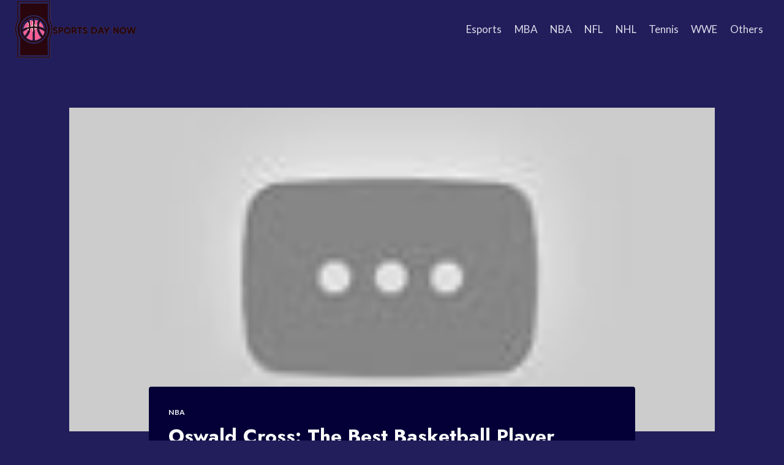

--- FILE ---
content_type: text/html; charset=UTF-8
request_url: https://sportsdaynow.com/oswald-cross-basketball/
body_size: 24241
content:
<!doctype html>
<html lang="en-US" prefix="og: https://ogp.me/ns#" class="no-js" itemtype="https://schema.org/Blog" itemscope>
<head><script data-no-optimize="1">var litespeed_docref=sessionStorage.getItem("litespeed_docref");litespeed_docref&&(Object.defineProperty(document,"referrer",{get:function(){return litespeed_docref}}),sessionStorage.removeItem("litespeed_docref"));</script>
	<meta charset="UTF-8">
	<meta name="viewport" content="width=device-width, initial-scale=1, minimum-scale=1">
	
<!-- Search Engine Optimization by Rank Math - https://rankmath.com/ -->
<title>Oswald Cross: The Best Basketball Player You&#039;ve Never Heard Of</title>
<meta name="description" content="Oswald Cross was one of the best basketball players you’ve never heard of. He was a 6’7″ small forward who could do it all on the court. Cross was a superstar"/>
<meta name="robots" content="follow, index, max-snippet:-1, max-video-preview:-1, max-image-preview:large"/>
<link rel="canonical" href="https://sportsdaynow.com/oswald-cross-basketball/" />
<meta property="og:locale" content="en_US" />
<meta property="og:type" content="article" />
<meta property="og:title" content="Oswald Cross: The Best Basketball Player You&#039;ve Never Heard Of" />
<meta property="og:description" content="Oswald Cross was one of the best basketball players you’ve never heard of. He was a 6’7″ small forward who could do it all on the court. Cross was a superstar" />
<meta property="og:url" content="https://sportsdaynow.com/oswald-cross-basketball/" />
<meta property="og:site_name" content="Sports Day Now" />
<meta property="article:section" content="NBA" />
<meta property="og:updated_time" content="2022-09-02T08:20:21+00:00" />
<meta property="og:image" content="https://i4.ytimg.com/vi/91oHjvdIfr0/sddefault.jpg" />
<meta property="og:image:secure_url" content="https://i4.ytimg.com/vi/91oHjvdIfr0/sddefault.jpg" />
<meta property="og:image:width" content="640" />
<meta property="og:image:height" content="480" />
<meta property="og:image:alt" content="Oswald Cross: The Best Basketball Player You&#8217;ve Never Heard Of" />
<meta property="og:image:type" content="image/jpeg" />
<meta property="article:published_time" content="2022-08-13T23:03:19+00:00" />
<meta property="article:modified_time" content="2022-09-02T08:20:21+00:00" />
<meta name="twitter:card" content="summary_large_image" />
<meta name="twitter:title" content="Oswald Cross: The Best Basketball Player You&#039;ve Never Heard Of" />
<meta name="twitter:description" content="Oswald Cross was one of the best basketball players you’ve never heard of. He was a 6’7″ small forward who could do it all on the court. Cross was a superstar" />
<meta name="twitter:image" content="https://i4.ytimg.com/vi/91oHjvdIfr0/sddefault.jpg" />
<meta name="twitter:label1" content="Written by" />
<meta name="twitter:data1" content="joseph" />
<meta name="twitter:label2" content="Time to read" />
<meta name="twitter:data2" content="10 minutes" />
<script type="application/ld+json" class="rank-math-schema">{"@context":"https://schema.org","@graph":[{"@type":"Organization","@id":"https://sportsdaynow.com/#organization","name":"Forever Rebuilding","logo":{"@type":"ImageObject","@id":"https://sportsdaynow.com/#logo","url":"https://sportsdaynow.com/wp-content/uploads/sites/13/2022/05/forever-rebuilding-logo.png","contentUrl":"https://sportsdaynow.com/wp-content/uploads/sites/13/2022/05/forever-rebuilding-logo.png","caption":"Forever Rebuilding","inLanguage":"en-US","width":"937","height":"266"}},{"@type":"WebSite","@id":"https://sportsdaynow.com/#website","url":"https://sportsdaynow.com","name":"Forever Rebuilding","publisher":{"@id":"https://sportsdaynow.com/#organization"},"inLanguage":"en-US"},{"@type":"ImageObject","@id":"https://i4.ytimg.com/vi/91oHjvdIfr0/sddefault.jpg","url":"https://i4.ytimg.com/vi/91oHjvdIfr0/sddefault.jpg","width":"640","height":"480","inLanguage":"en-US"},{"@type":"WebPage","@id":"https://sportsdaynow.com/oswald-cross-basketball/#webpage","url":"https://sportsdaynow.com/oswald-cross-basketball/","name":"Oswald Cross: The Best Basketball Player You&#039;ve Never Heard Of","datePublished":"2022-08-13T23:03:19+00:00","dateModified":"2022-09-02T08:20:21+00:00","isPartOf":{"@id":"https://sportsdaynow.com/#website"},"primaryImageOfPage":{"@id":"https://i4.ytimg.com/vi/91oHjvdIfr0/sddefault.jpg"},"inLanguage":"en-US"},{"@type":"Person","@id":"https://sportsdaynow.com/author/joseph/","name":"joseph","url":"https://sportsdaynow.com/author/joseph/","image":{"@type":"ImageObject","@id":"https://secure.gravatar.com/avatar/853d15c4e72db96e54214836e80474da?s=96&amp;d=mm&amp;r=g","url":"https://secure.gravatar.com/avatar/853d15c4e72db96e54214836e80474da?s=96&amp;d=mm&amp;r=g","caption":"joseph","inLanguage":"en-US"},"worksFor":{"@id":"https://sportsdaynow.com/#organization"}},{"@type":"Article","headline":"Oswald Cross: The Best Basketball Player You've Never Heard Of","datePublished":"2022-08-13T23:03:19+00:00","dateModified":"2022-09-02T08:20:21+00:00","articleSection":"NBA","author":{"@id":"https://sportsdaynow.com/author/joseph/","name":"joseph"},"publisher":{"@id":"https://sportsdaynow.com/#organization"},"description":"Oswald Cross was one of the best basketball players you\u2019ve never heard of. He was a 6\u20197\u2033 small forward who could do it all on the court. Cross was a superstar in the making, but his career was tragically cut short by a car accident ","name":"Oswald Cross: The Best Basketball Player You've Never Heard Of","@id":"https://sportsdaynow.com/oswald-cross-basketball/#richSnippet","isPartOf":{"@id":"https://sportsdaynow.com/oswald-cross-basketball/#webpage"},"image":{"@id":"https://i4.ytimg.com/vi/91oHjvdIfr0/sddefault.jpg"},"inLanguage":"en-US","mainEntityOfPage":{"@id":"https://sportsdaynow.com/oswald-cross-basketball/#webpage"}}]}</script>
<!-- /Rank Math WordPress SEO plugin -->

<link rel="alternate" type="application/rss+xml" title="Sports Day Now &raquo; Feed" href="https://sportsdaynow.com/feed/" />
			<script>document.documentElement.classList.remove( 'no-js' );</script>
			<script>
window._wpemojiSettings = {"baseUrl":"https:\/\/s.w.org\/images\/core\/emoji\/14.0.0\/72x72\/","ext":".png","svgUrl":"https:\/\/s.w.org\/images\/core\/emoji\/14.0.0\/svg\/","svgExt":".svg","source":{"concatemoji":"https:\/\/sportsdaynow.com\/wp-includes\/js\/wp-emoji-release.min.js?ver=6.4.5"}};
/*! This file is auto-generated */
!function(i,n){var o,s,e;function c(e){try{var t={supportTests:e,timestamp:(new Date).valueOf()};sessionStorage.setItem(o,JSON.stringify(t))}catch(e){}}function p(e,t,n){e.clearRect(0,0,e.canvas.width,e.canvas.height),e.fillText(t,0,0);var t=new Uint32Array(e.getImageData(0,0,e.canvas.width,e.canvas.height).data),r=(e.clearRect(0,0,e.canvas.width,e.canvas.height),e.fillText(n,0,0),new Uint32Array(e.getImageData(0,0,e.canvas.width,e.canvas.height).data));return t.every(function(e,t){return e===r[t]})}function u(e,t,n){switch(t){case"flag":return n(e,"\ud83c\udff3\ufe0f\u200d\u26a7\ufe0f","\ud83c\udff3\ufe0f\u200b\u26a7\ufe0f")?!1:!n(e,"\ud83c\uddfa\ud83c\uddf3","\ud83c\uddfa\u200b\ud83c\uddf3")&&!n(e,"\ud83c\udff4\udb40\udc67\udb40\udc62\udb40\udc65\udb40\udc6e\udb40\udc67\udb40\udc7f","\ud83c\udff4\u200b\udb40\udc67\u200b\udb40\udc62\u200b\udb40\udc65\u200b\udb40\udc6e\u200b\udb40\udc67\u200b\udb40\udc7f");case"emoji":return!n(e,"\ud83e\udef1\ud83c\udffb\u200d\ud83e\udef2\ud83c\udfff","\ud83e\udef1\ud83c\udffb\u200b\ud83e\udef2\ud83c\udfff")}return!1}function f(e,t,n){var r="undefined"!=typeof WorkerGlobalScope&&self instanceof WorkerGlobalScope?new OffscreenCanvas(300,150):i.createElement("canvas"),a=r.getContext("2d",{willReadFrequently:!0}),o=(a.textBaseline="top",a.font="600 32px Arial",{});return e.forEach(function(e){o[e]=t(a,e,n)}),o}function t(e){var t=i.createElement("script");t.src=e,t.defer=!0,i.head.appendChild(t)}"undefined"!=typeof Promise&&(o="wpEmojiSettingsSupports",s=["flag","emoji"],n.supports={everything:!0,everythingExceptFlag:!0},e=new Promise(function(e){i.addEventListener("DOMContentLoaded",e,{once:!0})}),new Promise(function(t){var n=function(){try{var e=JSON.parse(sessionStorage.getItem(o));if("object"==typeof e&&"number"==typeof e.timestamp&&(new Date).valueOf()<e.timestamp+604800&&"object"==typeof e.supportTests)return e.supportTests}catch(e){}return null}();if(!n){if("undefined"!=typeof Worker&&"undefined"!=typeof OffscreenCanvas&&"undefined"!=typeof URL&&URL.createObjectURL&&"undefined"!=typeof Blob)try{var e="postMessage("+f.toString()+"("+[JSON.stringify(s),u.toString(),p.toString()].join(",")+"));",r=new Blob([e],{type:"text/javascript"}),a=new Worker(URL.createObjectURL(r),{name:"wpTestEmojiSupports"});return void(a.onmessage=function(e){c(n=e.data),a.terminate(),t(n)})}catch(e){}c(n=f(s,u,p))}t(n)}).then(function(e){for(var t in e)n.supports[t]=e[t],n.supports.everything=n.supports.everything&&n.supports[t],"flag"!==t&&(n.supports.everythingExceptFlag=n.supports.everythingExceptFlag&&n.supports[t]);n.supports.everythingExceptFlag=n.supports.everythingExceptFlag&&!n.supports.flag,n.DOMReady=!1,n.readyCallback=function(){n.DOMReady=!0}}).then(function(){return e}).then(function(){var e;n.supports.everything||(n.readyCallback(),(e=n.source||{}).concatemoji?t(e.concatemoji):e.wpemoji&&e.twemoji&&(t(e.twemoji),t(e.wpemoji)))}))}((window,document),window._wpemojiSettings);
</script>
<link rel='alternate stylesheet' id='powerkit-icons-css' href='https://sportsdaynow.com/wp-content/plugins/powerkit/assets/fonts/powerkit-icons.woff?ver=2.9.3' as='font' type='font/wof' crossorigin />
<link rel='stylesheet' id='powerkit-css' href='https://sportsdaynow.com/wp-content/plugins/powerkit/assets/css/powerkit.css?ver=2.9.3' media='all' />
<style id='wp-emoji-styles-inline-css'>

	img.wp-smiley, img.emoji {
		display: inline !important;
		border: none !important;
		box-shadow: none !important;
		height: 1em !important;
		width: 1em !important;
		margin: 0 0.07em !important;
		vertical-align: -0.1em !important;
		background: none !important;
		padding: 0 !important;
	}
</style>
<link rel='stylesheet' id='wp-block-library-css' href='https://sportsdaynow.com/wp-includes/css/dist/block-library/style.min.css?ver=6.4.5' media='all' />
<style id='rank-math-toc-block-style-inline-css'>
.wp-block-rank-math-toc-block nav ol{counter-reset:item}.wp-block-rank-math-toc-block nav ol li{display:block}.wp-block-rank-math-toc-block nav ol li:before{content:counters(item, ".") ". ";counter-increment:item}

</style>
<style id='classic-theme-styles-inline-css'>
/*! This file is auto-generated */
.wp-block-button__link{color:#fff;background-color:#32373c;border-radius:9999px;box-shadow:none;text-decoration:none;padding:calc(.667em + 2px) calc(1.333em + 2px);font-size:1.125em}.wp-block-file__button{background:#32373c;color:#fff;text-decoration:none}
</style>
<style id='global-styles-inline-css'>
body{--wp--preset--color--black: #000000;--wp--preset--color--cyan-bluish-gray: #abb8c3;--wp--preset--color--white: #ffffff;--wp--preset--color--pale-pink: #f78da7;--wp--preset--color--vivid-red: #cf2e2e;--wp--preset--color--luminous-vivid-orange: #ff6900;--wp--preset--color--luminous-vivid-amber: #fcb900;--wp--preset--color--light-green-cyan: #7bdcb5;--wp--preset--color--vivid-green-cyan: #00d084;--wp--preset--color--pale-cyan-blue: #8ed1fc;--wp--preset--color--vivid-cyan-blue: #0693e3;--wp--preset--color--vivid-purple: #9b51e0;--wp--preset--color--theme-palette-1: #E21E51;--wp--preset--color--theme-palette-2: #4d40ff;--wp--preset--color--theme-palette-3: #f8f9fa;--wp--preset--color--theme-palette-4: #efeff5;--wp--preset--color--theme-palette-5: #deddeb;--wp--preset--color--theme-palette-6: #c3c2d6;--wp--preset--color--theme-palette-7: #514d7c;--wp--preset--color--theme-palette-8: #221e5b;--wp--preset--color--theme-palette-9: #040037;--wp--preset--gradient--vivid-cyan-blue-to-vivid-purple: linear-gradient(135deg,rgba(6,147,227,1) 0%,rgb(155,81,224) 100%);--wp--preset--gradient--light-green-cyan-to-vivid-green-cyan: linear-gradient(135deg,rgb(122,220,180) 0%,rgb(0,208,130) 100%);--wp--preset--gradient--luminous-vivid-amber-to-luminous-vivid-orange: linear-gradient(135deg,rgba(252,185,0,1) 0%,rgba(255,105,0,1) 100%);--wp--preset--gradient--luminous-vivid-orange-to-vivid-red: linear-gradient(135deg,rgba(255,105,0,1) 0%,rgb(207,46,46) 100%);--wp--preset--gradient--very-light-gray-to-cyan-bluish-gray: linear-gradient(135deg,rgb(238,238,238) 0%,rgb(169,184,195) 100%);--wp--preset--gradient--cool-to-warm-spectrum: linear-gradient(135deg,rgb(74,234,220) 0%,rgb(151,120,209) 20%,rgb(207,42,186) 40%,rgb(238,44,130) 60%,rgb(251,105,98) 80%,rgb(254,248,76) 100%);--wp--preset--gradient--blush-light-purple: linear-gradient(135deg,rgb(255,206,236) 0%,rgb(152,150,240) 100%);--wp--preset--gradient--blush-bordeaux: linear-gradient(135deg,rgb(254,205,165) 0%,rgb(254,45,45) 50%,rgb(107,0,62) 100%);--wp--preset--gradient--luminous-dusk: linear-gradient(135deg,rgb(255,203,112) 0%,rgb(199,81,192) 50%,rgb(65,88,208) 100%);--wp--preset--gradient--pale-ocean: linear-gradient(135deg,rgb(255,245,203) 0%,rgb(182,227,212) 50%,rgb(51,167,181) 100%);--wp--preset--gradient--electric-grass: linear-gradient(135deg,rgb(202,248,128) 0%,rgb(113,206,126) 100%);--wp--preset--gradient--midnight: linear-gradient(135deg,rgb(2,3,129) 0%,rgb(40,116,252) 100%);--wp--preset--font-size--small: 14px;--wp--preset--font-size--medium: 24px;--wp--preset--font-size--large: 32px;--wp--preset--font-size--x-large: 42px;--wp--preset--font-size--larger: 40px;--wp--preset--spacing--20: 0.44rem;--wp--preset--spacing--30: 0.67rem;--wp--preset--spacing--40: 1rem;--wp--preset--spacing--50: 1.5rem;--wp--preset--spacing--60: 2.25rem;--wp--preset--spacing--70: 3.38rem;--wp--preset--spacing--80: 5.06rem;--wp--preset--shadow--natural: 6px 6px 9px rgba(0, 0, 0, 0.2);--wp--preset--shadow--deep: 12px 12px 50px rgba(0, 0, 0, 0.4);--wp--preset--shadow--sharp: 6px 6px 0px rgba(0, 0, 0, 0.2);--wp--preset--shadow--outlined: 6px 6px 0px -3px rgba(255, 255, 255, 1), 6px 6px rgba(0, 0, 0, 1);--wp--preset--shadow--crisp: 6px 6px 0px rgba(0, 0, 0, 1);}:where(.is-layout-flex){gap: 0.5em;}:where(.is-layout-grid){gap: 0.5em;}body .is-layout-flow > .alignleft{float: left;margin-inline-start: 0;margin-inline-end: 2em;}body .is-layout-flow > .alignright{float: right;margin-inline-start: 2em;margin-inline-end: 0;}body .is-layout-flow > .aligncenter{margin-left: auto !important;margin-right: auto !important;}body .is-layout-constrained > .alignleft{float: left;margin-inline-start: 0;margin-inline-end: 2em;}body .is-layout-constrained > .alignright{float: right;margin-inline-start: 2em;margin-inline-end: 0;}body .is-layout-constrained > .aligncenter{margin-left: auto !important;margin-right: auto !important;}body .is-layout-constrained > :where(:not(.alignleft):not(.alignright):not(.alignfull)){max-width: var(--wp--style--global--content-size);margin-left: auto !important;margin-right: auto !important;}body .is-layout-constrained > .alignwide{max-width: var(--wp--style--global--wide-size);}body .is-layout-flex{display: flex;}body .is-layout-flex{flex-wrap: wrap;align-items: center;}body .is-layout-flex > *{margin: 0;}body .is-layout-grid{display: grid;}body .is-layout-grid > *{margin: 0;}:where(.wp-block-columns.is-layout-flex){gap: 2em;}:where(.wp-block-columns.is-layout-grid){gap: 2em;}:where(.wp-block-post-template.is-layout-flex){gap: 1.25em;}:where(.wp-block-post-template.is-layout-grid){gap: 1.25em;}.has-black-color{color: var(--wp--preset--color--black) !important;}.has-cyan-bluish-gray-color{color: var(--wp--preset--color--cyan-bluish-gray) !important;}.has-white-color{color: var(--wp--preset--color--white) !important;}.has-pale-pink-color{color: var(--wp--preset--color--pale-pink) !important;}.has-vivid-red-color{color: var(--wp--preset--color--vivid-red) !important;}.has-luminous-vivid-orange-color{color: var(--wp--preset--color--luminous-vivid-orange) !important;}.has-luminous-vivid-amber-color{color: var(--wp--preset--color--luminous-vivid-amber) !important;}.has-light-green-cyan-color{color: var(--wp--preset--color--light-green-cyan) !important;}.has-vivid-green-cyan-color{color: var(--wp--preset--color--vivid-green-cyan) !important;}.has-pale-cyan-blue-color{color: var(--wp--preset--color--pale-cyan-blue) !important;}.has-vivid-cyan-blue-color{color: var(--wp--preset--color--vivid-cyan-blue) !important;}.has-vivid-purple-color{color: var(--wp--preset--color--vivid-purple) !important;}.has-black-background-color{background-color: var(--wp--preset--color--black) !important;}.has-cyan-bluish-gray-background-color{background-color: var(--wp--preset--color--cyan-bluish-gray) !important;}.has-white-background-color{background-color: var(--wp--preset--color--white) !important;}.has-pale-pink-background-color{background-color: var(--wp--preset--color--pale-pink) !important;}.has-vivid-red-background-color{background-color: var(--wp--preset--color--vivid-red) !important;}.has-luminous-vivid-orange-background-color{background-color: var(--wp--preset--color--luminous-vivid-orange) !important;}.has-luminous-vivid-amber-background-color{background-color: var(--wp--preset--color--luminous-vivid-amber) !important;}.has-light-green-cyan-background-color{background-color: var(--wp--preset--color--light-green-cyan) !important;}.has-vivid-green-cyan-background-color{background-color: var(--wp--preset--color--vivid-green-cyan) !important;}.has-pale-cyan-blue-background-color{background-color: var(--wp--preset--color--pale-cyan-blue) !important;}.has-vivid-cyan-blue-background-color{background-color: var(--wp--preset--color--vivid-cyan-blue) !important;}.has-vivid-purple-background-color{background-color: var(--wp--preset--color--vivid-purple) !important;}.has-black-border-color{border-color: var(--wp--preset--color--black) !important;}.has-cyan-bluish-gray-border-color{border-color: var(--wp--preset--color--cyan-bluish-gray) !important;}.has-white-border-color{border-color: var(--wp--preset--color--white) !important;}.has-pale-pink-border-color{border-color: var(--wp--preset--color--pale-pink) !important;}.has-vivid-red-border-color{border-color: var(--wp--preset--color--vivid-red) !important;}.has-luminous-vivid-orange-border-color{border-color: var(--wp--preset--color--luminous-vivid-orange) !important;}.has-luminous-vivid-amber-border-color{border-color: var(--wp--preset--color--luminous-vivid-amber) !important;}.has-light-green-cyan-border-color{border-color: var(--wp--preset--color--light-green-cyan) !important;}.has-vivid-green-cyan-border-color{border-color: var(--wp--preset--color--vivid-green-cyan) !important;}.has-pale-cyan-blue-border-color{border-color: var(--wp--preset--color--pale-cyan-blue) !important;}.has-vivid-cyan-blue-border-color{border-color: var(--wp--preset--color--vivid-cyan-blue) !important;}.has-vivid-purple-border-color{border-color: var(--wp--preset--color--vivid-purple) !important;}.has-vivid-cyan-blue-to-vivid-purple-gradient-background{background: var(--wp--preset--gradient--vivid-cyan-blue-to-vivid-purple) !important;}.has-light-green-cyan-to-vivid-green-cyan-gradient-background{background: var(--wp--preset--gradient--light-green-cyan-to-vivid-green-cyan) !important;}.has-luminous-vivid-amber-to-luminous-vivid-orange-gradient-background{background: var(--wp--preset--gradient--luminous-vivid-amber-to-luminous-vivid-orange) !important;}.has-luminous-vivid-orange-to-vivid-red-gradient-background{background: var(--wp--preset--gradient--luminous-vivid-orange-to-vivid-red) !important;}.has-very-light-gray-to-cyan-bluish-gray-gradient-background{background: var(--wp--preset--gradient--very-light-gray-to-cyan-bluish-gray) !important;}.has-cool-to-warm-spectrum-gradient-background{background: var(--wp--preset--gradient--cool-to-warm-spectrum) !important;}.has-blush-light-purple-gradient-background{background: var(--wp--preset--gradient--blush-light-purple) !important;}.has-blush-bordeaux-gradient-background{background: var(--wp--preset--gradient--blush-bordeaux) !important;}.has-luminous-dusk-gradient-background{background: var(--wp--preset--gradient--luminous-dusk) !important;}.has-pale-ocean-gradient-background{background: var(--wp--preset--gradient--pale-ocean) !important;}.has-electric-grass-gradient-background{background: var(--wp--preset--gradient--electric-grass) !important;}.has-midnight-gradient-background{background: var(--wp--preset--gradient--midnight) !important;}.has-small-font-size{font-size: var(--wp--preset--font-size--small) !important;}.has-medium-font-size{font-size: var(--wp--preset--font-size--medium) !important;}.has-large-font-size{font-size: var(--wp--preset--font-size--large) !important;}.has-x-large-font-size{font-size: var(--wp--preset--font-size--x-large) !important;}
.wp-block-navigation a:where(:not(.wp-element-button)){color: inherit;}
:where(.wp-block-post-template.is-layout-flex){gap: 1.25em;}:where(.wp-block-post-template.is-layout-grid){gap: 1.25em;}
:where(.wp-block-columns.is-layout-flex){gap: 2em;}:where(.wp-block-columns.is-layout-grid){gap: 2em;}
.wp-block-pullquote{font-size: 1.5em;line-height: 1.6;}
</style>
<link rel='stylesheet' id='powerkit-author-box-css' href='https://sportsdaynow.com/wp-content/plugins/powerkit/modules/author-box/public/css/public-powerkit-author-box.css?ver=2.9.3' media='all' />
<link rel='stylesheet' id='powerkit-inline-posts-css' href='https://sportsdaynow.com/wp-content/plugins/powerkit/modules/inline-posts/public/css/public-powerkit-inline-posts.css?ver=2.9.3' media='all' />
<link rel='stylesheet' id='powerkit-widget-posts-css' href='https://sportsdaynow.com/wp-content/plugins/powerkit/modules/posts/public/css/public-powerkit-widget-posts.css?ver=2.9.3' media='all' />
<link rel='stylesheet' id='powerkit-scroll-to-top-css' href='https://sportsdaynow.com/wp-content/plugins/powerkit/modules/scroll-to-top/public/css/public-powerkit-scroll-to-top.css?ver=2.9.3' media='all' />
<link rel='stylesheet' id='powerkit-table-of-contents-css' href='https://sportsdaynow.com/wp-content/plugins/powerkit/modules/table-of-contents/public/css/public-powerkit-table-of-contents.css?ver=2.9.3' media='all' />
<link rel='stylesheet' id='powerkit-widget-about-css' href='https://sportsdaynow.com/wp-content/plugins/powerkit/modules/widget-about/public/css/public-powerkit-widget-about.css?ver=2.9.3' media='all' />
<link rel='stylesheet' id='toc-screen-css' href='https://sportsdaynow.com/wp-content/plugins/table-of-contents-plus/screen.min.css?ver=2212' media='all' />
<link rel='stylesheet' id='kadence-global-css' href='https://sportsdaynow.com/wp-content/themes/kadence/assets/css/global.min.css?ver=1.1.31' media='all' />
<style id='kadence-global-inline-css'>
/* Kadence Base CSS */
:root{--global-palette1:#E21E51;--global-palette2:#4d40ff;--global-palette3:#f8f9fa;--global-palette4:#efeff5;--global-palette5:#deddeb;--global-palette6:#c3c2d6;--global-palette7:#514d7c;--global-palette8:#221e5b;--global-palette9:#040037;--global-palette9rgb:4, 0, 55;--global-palette-highlight:var(--global-palette3);--global-palette-highlight-alt:var(--global-palette2);--global-palette-highlight-alt2:var(--global-palette9);--global-palette-btn-bg:var(--global-palette1);--global-palette-btn-bg-hover:var(--global-palette2);--global-palette-btn:var(--global-palette9);--global-palette-btn-hover:var(--global-palette9);--global-body-font-family:Lato, sans-serif;--global-heading-font-family:Jost, sans-serif;--global-primary-nav-font-family:inherit;--global-fallback-font:sans-serif;--global-display-fallback-font:sans-serif;--global-content-width:1290px;--global-content-narrow-width:842px;--global-content-edge-padding:1.5rem;--global-calc-content-width:calc(1290px - var(--global-content-edge-padding) - var(--global-content-edge-padding) );}.wp-site-blocks{--global-vw:calc( 100vw - ( 0.5 * var(--scrollbar-offset)));}:root .has-theme-palette-1-background-color{background-color:var(--global-palette1);}:root .has-theme-palette-1-color{color:var(--global-palette1);}:root .has-theme-palette-2-background-color{background-color:var(--global-palette2);}:root .has-theme-palette-2-color{color:var(--global-palette2);}:root .has-theme-palette-3-background-color{background-color:var(--global-palette3);}:root .has-theme-palette-3-color{color:var(--global-palette3);}:root .has-theme-palette-4-background-color{background-color:var(--global-palette4);}:root .has-theme-palette-4-color{color:var(--global-palette4);}:root .has-theme-palette-5-background-color{background-color:var(--global-palette5);}:root .has-theme-palette-5-color{color:var(--global-palette5);}:root .has-theme-palette-6-background-color{background-color:var(--global-palette6);}:root .has-theme-palette-6-color{color:var(--global-palette6);}:root .has-theme-palette-7-background-color{background-color:var(--global-palette7);}:root .has-theme-palette-7-color{color:var(--global-palette7);}:root .has-theme-palette-8-background-color{background-color:var(--global-palette8);}:root .has-theme-palette-8-color{color:var(--global-palette8);}:root .has-theme-palette-9-background-color{background-color:var(--global-palette9);}:root .has-theme-palette-9-color{color:var(--global-palette9);}:root .has-theme-palette1-background-color{background-color:var(--global-palette1);}:root .has-theme-palette1-color{color:var(--global-palette1);}:root .has-theme-palette2-background-color{background-color:var(--global-palette2);}:root .has-theme-palette2-color{color:var(--global-palette2);}:root .has-theme-palette3-background-color{background-color:var(--global-palette3);}:root .has-theme-palette3-color{color:var(--global-palette3);}:root .has-theme-palette4-background-color{background-color:var(--global-palette4);}:root .has-theme-palette4-color{color:var(--global-palette4);}:root .has-theme-palette5-background-color{background-color:var(--global-palette5);}:root .has-theme-palette5-color{color:var(--global-palette5);}:root .has-theme-palette6-background-color{background-color:var(--global-palette6);}:root .has-theme-palette6-color{color:var(--global-palette6);}:root .has-theme-palette7-background-color{background-color:var(--global-palette7);}:root .has-theme-palette7-color{color:var(--global-palette7);}:root .has-theme-palette8-background-color{background-color:var(--global-palette8);}:root .has-theme-palette8-color{color:var(--global-palette8);}:root .has-theme-palette9-background-color{background-color:var(--global-palette9);}:root .has-theme-palette9-color{color:var(--global-palette9);}body{background:var(--global-palette8);}body, input, select, optgroup, textarea{font-style:normal;font-weight:normal;font-size:17px;line-height:1.6;font-family:var(--global-body-font-family);color:var(--global-palette4);}.content-bg, body.content-style-unboxed .site{background:var(--global-palette9);}h1,h2,h3,h4,h5,h6{font-family:var(--global-heading-font-family);}h1{font-weight:700;font-size:32px;line-height:1.5;color:var(--global-palette3);}h2{font-weight:700;font-size:28px;line-height:1.5;color:var(--global-palette3);}h3{font-weight:700;font-size:24px;line-height:1.5;color:var(--global-palette3);}h4{font-weight:700;font-size:22px;line-height:1.5;color:var(--global-palette4);}h5{font-weight:700;font-size:20px;line-height:1.5;color:var(--global-palette4);}h6{font-weight:700;font-size:18px;line-height:1.5;color:var(--global-palette5);}.entry-hero .kadence-breadcrumbs{max-width:1290px;}.site-container, .site-header-row-layout-contained, .site-footer-row-layout-contained, .entry-hero-layout-contained, .comments-area, .alignfull > .wp-block-cover__inner-container, .alignwide > .wp-block-cover__inner-container{max-width:var(--global-content-width);}.content-width-narrow .content-container.site-container, .content-width-narrow .hero-container.site-container{max-width:var(--global-content-narrow-width);}@media all and (min-width: 1520px){.wp-site-blocks .content-container  .alignwide{margin-left:-115px;margin-right:-115px;width:unset;max-width:unset;}}@media all and (min-width: 1102px){.content-width-narrow .wp-site-blocks .content-container .alignwide{margin-left:-130px;margin-right:-130px;width:unset;max-width:unset;}}.content-style-boxed .wp-site-blocks .entry-content .alignwide{margin-left:-2rem;margin-right:-2rem;}@media all and (max-width: 1024px){.content-style-boxed .wp-site-blocks .entry-content .alignwide{margin-left:-2rem;margin-right:-2rem;}}@media all and (max-width: 767px){.content-style-boxed .wp-site-blocks .entry-content .alignwide{margin-left:-1.5rem;margin-right:-1.5rem;}}.content-area{margin-top:5rem;margin-bottom:5rem;}@media all and (max-width: 1024px){.content-area{margin-top:3rem;margin-bottom:3rem;}}@media all and (max-width: 767px){.content-area{margin-top:2rem;margin-bottom:2rem;}}.entry-content-wrap{padding:2rem;}@media all and (max-width: 1024px){.entry-content-wrap{padding:2rem;}}@media all and (max-width: 767px){.entry-content-wrap{padding:1.5rem;}}.entry.single-entry{box-shadow:0px 15px 15px -10px rgba(0,0,0,0.05);}.entry.loop-entry{box-shadow:0px 15px 15px -10px rgba(0,0,0,0.05);}.loop-entry .entry-content-wrap{padding:2rem;}@media all and (max-width: 1024px){.loop-entry .entry-content-wrap{padding:2rem;}}@media all and (max-width: 767px){.loop-entry .entry-content-wrap{padding:1.5rem;}}.primary-sidebar.widget-area .widget{margin-bottom:1.5em;color:var(--global-palette4);}.primary-sidebar.widget-area .widget-title{font-weight:700;font-size:20px;line-height:1.5;color:var(--global-palette3);}button, .button, .wp-block-button__link, input[type="button"], input[type="reset"], input[type="submit"], .fl-button, .elementor-button-wrapper .elementor-button{box-shadow:0px 0px 0px -7px rgba(0,0,0,0);}button:hover, button:focus, button:active, .button:hover, .button:focus, .button:active, .wp-block-button__link:hover, .wp-block-button__link:focus, .wp-block-button__link:active, input[type="button"]:hover, input[type="button"]:focus, input[type="button"]:active, input[type="reset"]:hover, input[type="reset"]:focus, input[type="reset"]:active, input[type="submit"]:hover, input[type="submit"]:focus, input[type="submit"]:active, .elementor-button-wrapper .elementor-button:hover, .elementor-button-wrapper .elementor-button:focus, .elementor-button-wrapper .elementor-button:active{box-shadow:0px 15px 25px -7px rgba(0,0,0,0.1);}@media all and (min-width: 1025px){.transparent-header .entry-hero .entry-hero-container-inner{padding-top:80px;}}@media all and (max-width: 1024px){.mobile-transparent-header .entry-hero .entry-hero-container-inner{padding-top:80px;}}@media all and (max-width: 767px){.mobile-transparent-header .entry-hero .entry-hero-container-inner{padding-top:80px;}}.site-middle-footer-inner-wrap{padding-top:30px;padding-bottom:30px;grid-column-gap:30px;grid-row-gap:30px;}.site-middle-footer-inner-wrap .widget{margin-bottom:30px;}.site-middle-footer-inner-wrap .site-footer-section:not(:last-child):after{right:calc(-30px / 2);}.site-top-footer-inner-wrap{padding-top:30px;padding-bottom:30px;grid-column-gap:30px;grid-row-gap:30px;}.site-top-footer-inner-wrap .widget{margin-bottom:30px;}.site-top-footer-inner-wrap .site-footer-section:not(:last-child):after{right:calc(-30px / 2);}.site-bottom-footer-inner-wrap{padding-top:30px;padding-bottom:30px;grid-column-gap:30px;}.site-bottom-footer-inner-wrap .widget{margin-bottom:30px;}.site-bottom-footer-inner-wrap .site-footer-section:not(:last-child):after{right:calc(-30px / 2);}.footer-social-wrap .footer-social-inner-wrap{font-size:1em;gap:0.3em;}.site-footer .site-footer-wrap .site-footer-section .footer-social-wrap .footer-social-inner-wrap .social-button{border:2px none transparent;border-radius:3px;}#colophon .footer-navigation .footer-menu-container > ul > li > a{padding-left:calc(1.2em / 2);padding-right:calc(1.2em / 2);color:var(--global-palette5);}#colophon .footer-navigation .footer-menu-container > ul li a:hover{color:var(--global-palette-highlight);}#colophon .footer-navigation .footer-menu-container > ul li.current-menu-item > a{color:var(--global-palette3);}.entry-hero.page-hero-section .entry-header{min-height:200px;}.entry-hero.post-hero-section .entry-header{min-height:200px;}
/* Kadence Header CSS */
@media all and (max-width: 1024px){.mobile-transparent-header #masthead{position:absolute;left:0px;right:0px;z-index:100;}.kadence-scrollbar-fixer.mobile-transparent-header #masthead{right:var(--scrollbar-offset,0);}.mobile-transparent-header #masthead, .mobile-transparent-header .site-top-header-wrap .site-header-row-container-inner, .mobile-transparent-header .site-main-header-wrap .site-header-row-container-inner, .mobile-transparent-header .site-bottom-header-wrap .site-header-row-container-inner{background:transparent;}.site-header-row-tablet-layout-fullwidth, .site-header-row-tablet-layout-standard{padding:0px;}}@media all and (min-width: 1025px){.transparent-header #masthead{position:absolute;left:0px;right:0px;z-index:100;}.transparent-header.kadence-scrollbar-fixer #masthead{right:var(--scrollbar-offset,0);}.transparent-header #masthead, .transparent-header .site-top-header-wrap .site-header-row-container-inner, .transparent-header .site-main-header-wrap .site-header-row-container-inner, .transparent-header .site-bottom-header-wrap .site-header-row-container-inner{background:transparent;}}.site-branding a.brand img{max-width:200px;}.site-branding a.brand img.svg-logo-image{width:200px;}.site-branding{padding:0px 0px 0px 0px;}#masthead, #masthead .kadence-sticky-header.item-is-fixed:not(.item-at-start):not(.site-header-row-container), #masthead .kadence-sticky-header.item-is-fixed:not(.item-at-start) > .site-header-row-container-inner{background:var(--global-palette8);}.site-main-header-inner-wrap{min-height:80px;}.site-top-header-inner-wrap{min-height:0px;}.site-bottom-header-inner-wrap{min-height:0px;}.header-navigation[class*="header-navigation-style-underline"] .header-menu-container.primary-menu-container>ul>li>a:after{width:calc( 100% - 1.2em);}.main-navigation .primary-menu-container > ul > li.menu-item > a{padding-left:calc(1.2em / 2);padding-right:calc(1.2em / 2);padding-top:0.6em;padding-bottom:0.6em;color:var(--global-palette5);}.main-navigation .primary-menu-container > ul > li.menu-item > .dropdown-nav-special-toggle{right:calc(1.2em / 2);}.main-navigation .primary-menu-container > ul > li.menu-item > a:hover{color:var(--global-palette-highlight);}.main-navigation .primary-menu-container > ul > li.menu-item.current-menu-item > a{color:var(--global-palette3);}.header-navigation[class*="header-navigation-style-underline"] .header-menu-container.secondary-menu-container>ul>li>a:after{width:calc( 100% - 1.2em);}.secondary-navigation .secondary-menu-container > ul > li.menu-item > a{padding-left:calc(1.2em / 2);padding-right:calc(1.2em / 2);padding-top:0.6em;padding-bottom:0.6em;color:var(--global-palette5);}.secondary-navigation .primary-menu-container > ul > li.menu-item > .dropdown-nav-special-toggle{right:calc(1.2em / 2);}.secondary-navigation .secondary-menu-container > ul > li.menu-item > a:hover{color:var(--global-palette-highlight);}.secondary-navigation .secondary-menu-container > ul > li.menu-item.current-menu-item > a{color:var(--global-palette3);}.header-navigation .header-menu-container ul ul.sub-menu, .header-navigation .header-menu-container ul ul.submenu{background:var(--global-palette3);box-shadow:0px 2px 13px 0px rgba(0,0,0,0.1);}.header-navigation .header-menu-container ul ul li.menu-item, .header-menu-container ul.menu > li.kadence-menu-mega-enabled > ul > li.menu-item > a{border-bottom:1px solid rgba(255,255,255,0.1);}.header-navigation .header-menu-container ul ul li.menu-item > a{width:200px;padding-top:1em;padding-bottom:1em;color:var(--global-palette8);font-size:12px;}.header-navigation .header-menu-container ul ul li.menu-item > a:hover{color:var(--global-palette9);background:var(--global-palette4);}.header-navigation .header-menu-container ul ul li.menu-item.current-menu-item > a{color:var(--global-palette9);background:var(--global-palette4);}.mobile-toggle-open-container .menu-toggle-open{color:var(--global-palette5);padding:0.4em 0.6em 0.4em 0.6em;font-size:14px;}.mobile-toggle-open-container .menu-toggle-open.menu-toggle-style-bordered{border:1px solid currentColor;}.mobile-toggle-open-container .menu-toggle-open .menu-toggle-icon{font-size:20px;}.mobile-toggle-open-container .menu-toggle-open:hover, .mobile-toggle-open-container .menu-toggle-open:focus{color:var(--global-palette-highlight);}.mobile-navigation ul li{font-size:14px;}.mobile-navigation ul li a{padding-top:1em;padding-bottom:1em;}.mobile-navigation ul li > a, .mobile-navigation ul li.menu-item-has-children > .drawer-nav-drop-wrap{color:var(--global-palette8);}.mobile-navigation ul li.current-menu-item > a, .mobile-navigation ul li.current-menu-item.menu-item-has-children > .drawer-nav-drop-wrap{color:var(--global-palette-highlight);}.mobile-navigation ul li.menu-item-has-children .drawer-nav-drop-wrap, .mobile-navigation ul li:not(.menu-item-has-children) a{border-bottom:1px solid rgba(255,255,255,0.1);}.mobile-navigation:not(.drawer-navigation-parent-toggle-true) ul li.menu-item-has-children .drawer-nav-drop-wrap button{border-left:1px solid rgba(255,255,255,0.1);}#mobile-drawer .drawer-header .drawer-toggle{padding:0.6em 0.15em 0.6em 0.15em;font-size:24px;}#main-header .header-button{border:2px none transparent;box-shadow:0px 0px 0px -7px rgba(0,0,0,0);}#main-header .header-button:hover{box-shadow:0px 15px 25px -7px rgba(0,0,0,0.1);}.header-social-wrap .header-social-inner-wrap{font-size:1em;gap:0.3em;}.header-social-wrap .header-social-inner-wrap .social-button{border:2px none transparent;border-radius:3px;}.header-mobile-social-wrap .header-mobile-social-inner-wrap{font-size:1em;gap:0.3em;}.header-mobile-social-wrap .header-mobile-social-inner-wrap .social-button{border:2px none transparent;border-radius:3px;}.search-toggle-open-container .search-toggle-open{color:var(--global-palette5);}.search-toggle-open-container .search-toggle-open.search-toggle-style-bordered{border:1px solid currentColor;}.search-toggle-open-container .search-toggle-open .search-toggle-icon{font-size:1em;}.search-toggle-open-container .search-toggle-open:hover, .search-toggle-open-container .search-toggle-open:focus{color:var(--global-palette-highlight);}#search-drawer .drawer-inner{background:rgba(9, 12, 16, 0.97);}.mobile-header-button-wrap .mobile-header-button-inner-wrap .mobile-header-button{border:2px none transparent;box-shadow:0px 0px 0px -7px rgba(0,0,0,0);}.mobile-header-button-wrap .mobile-header-button-inner-wrap .mobile-header-button:hover{box-shadow:0px 15px 25px -7px rgba(0,0,0,0.1);}
/* Kadence Pro Header CSS */
.header-navigation-dropdown-direction-left ul ul.submenu, .header-navigation-dropdown-direction-left ul ul.sub-menu{right:0px;left:auto;}.rtl .header-navigation-dropdown-direction-right ul ul.submenu, .rtl .header-navigation-dropdown-direction-right ul ul.sub-menu{left:0px;right:auto;}.header-account-button .nav-drop-title-wrap > .kadence-svg-iconset, .header-account-button > .kadence-svg-iconset{font-size:1.2em;}.site-header-item .header-account-button .nav-drop-title-wrap, .site-header-item .header-account-wrap > .header-account-button{display:flex;align-items:center;}.header-account-style-icon_label .header-account-label{padding-left:5px;}.header-account-style-label_icon .header-account-label{padding-right:5px;}.site-header-item .header-account-wrap .header-account-button{text-decoration:none;box-shadow:none;color:inherit;background:transparent;padding:0.6em 0em 0.6em 0em;}.header-mobile-account-wrap .header-account-button .nav-drop-title-wrap > .kadence-svg-iconset, .header-mobile-account-wrap .header-account-button > .kadence-svg-iconset{font-size:1.2em;}.header-mobile-account-wrap .header-account-button .nav-drop-title-wrap, .header-mobile-account-wrap > .header-account-button{display:flex;align-items:center;}.header-mobile-account-wrap.header-account-style-icon_label .header-account-label{padding-left:5px;}.header-mobile-account-wrap.header-account-style-label_icon .header-account-label{padding-right:5px;}.header-mobile-account-wrap .header-account-button{text-decoration:none;box-shadow:none;color:inherit;background:transparent;padding:0.6em 0em 0.6em 0em;}#login-drawer .drawer-inner .drawer-content{display:flex;justify-content:center;align-items:center;position:absolute;top:0px;bottom:0px;left:0px;right:0px;padding:0px;}#loginform p label{display:block;}#login-drawer #loginform{width:100%;}#login-drawer #loginform input{width:100%;}#login-drawer #loginform input[type="checkbox"]{width:auto;}#login-drawer .drawer-inner .drawer-header{position:relative;z-index:100;}#login-drawer .drawer-content_inner.widget_login_form_inner{padding:2em;width:100%;max-width:350px;border-radius:.25rem;background:var(--global-palette9);color:var(--global-palette4);}#login-drawer .lost_password a{color:var(--global-palette6);}#login-drawer .lost_password, #login-drawer .register-field{text-align:center;}#login-drawer .widget_login_form_inner p{margin-top:1.2em;margin-bottom:0em;}#login-drawer .widget_login_form_inner p:first-child{margin-top:0em;}#login-drawer .widget_login_form_inner label{margin-bottom:0.5em;}#login-drawer hr.register-divider{margin:1.2em 0;border-width:1px;}#login-drawer .register-field{font-size:90%;}@media all and (min-width: 1025px){#login-drawer hr.register-divider.hide-desktop{display:none;}#login-drawer p.register-field.hide-desktop{display:none;}}@media all and (max-width: 1024px){#login-drawer hr.register-divider.hide-mobile{display:none;}#login-drawer p.register-field.hide-mobile{display:none;}}@media all and (max-width: 767px){#login-drawer hr.register-divider.hide-mobile{display:none;}#login-drawer p.register-field.hide-mobile{display:none;}}.tertiary-navigation .tertiary-menu-container > ul > li.menu-item > a{padding-left:calc(1.2em / 2);padding-right:calc(1.2em / 2);padding-top:0.6em;padding-bottom:0.6em;color:var(--global-palette5);}.tertiary-navigation .tertiary-menu-container > ul > li.menu-item > a:hover{color:var(--global-palette-highlight);}.tertiary-navigation .tertiary-menu-container > ul > li.menu-item.current-menu-item > a{color:var(--global-palette3);}.header-navigation[class*="header-navigation-style-underline"] .header-menu-container.tertiary-menu-container>ul>li>a:after{width:calc( 100% - 1.2em);}.quaternary-navigation .quaternary-menu-container > ul > li.menu-item > a{padding-left:calc(1.2em / 2);padding-right:calc(1.2em / 2);padding-top:0.6em;padding-bottom:0.6em;color:var(--global-palette5);}.quaternary-navigation .quaternary-menu-container > ul > li.menu-item > a:hover{color:var(--global-palette-highlight);}.quaternary-navigation .quaternary-menu-container > ul > li.menu-item.current-menu-item > a{color:var(--global-palette3);}.header-navigation[class*="header-navigation-style-underline"] .header-menu-container.quaternary-menu-container>ul>li>a:after{width:calc( 100% - 1.2em);}#main-header .header-divider{border-right:1px solid var(--global-palette6);height:50%;}#main-header .header-divider2{border-right:1px solid var(--global-palette6);height:50%;}#main-header .header-divider3{border-right:1px solid var(--global-palette6);height:50%;}#mobile-header .header-mobile-divider, #mobile-drawer .header-mobile-divider{border-right:1px solid var(--global-palette6);height:50%;}#mobile-drawer .header-mobile-divider{border-top:1px solid var(--global-palette6);width:50%;}#mobile-header .header-mobile-divider2{border-right:1px solid var(--global-palette6);height:50%;}#mobile-drawer .header-mobile-divider2{border-top:1px solid var(--global-palette6);width:50%;}.header-item-search-bar form ::-webkit-input-placeholder{color:currentColor;opacity:0.5;}.header-item-search-bar form ::placeholder{color:currentColor;opacity:0.5;}.header-search-bar form{max-width:100%;width:240px;}.header-mobile-search-bar form{max-width:calc(100vw - var(--global-sm-spacing) - var(--global-sm-spacing));width:240px;}.header-widget-lstyle-normal .header-widget-area-inner a:not(.button){text-decoration:underline;}.element-contact-inner-wrap{display:flex;flex-wrap:wrap;align-items:center;margin-top:-0.6em;margin-left:calc(-0.6em / 2);margin-right:calc(-0.6em / 2);}.element-contact-inner-wrap .header-contact-item{display:inline-flex;flex-wrap:wrap;align-items:center;margin-top:0.6em;margin-left:calc(0.6em / 2);margin-right:calc(0.6em / 2);}.element-contact-inner-wrap .header-contact-item .kadence-svg-iconset{font-size:1em;}.header-contact-item img{display:inline-block;}.header-contact-item .contact-label{margin-left:0.3em;}.rtl .header-contact-item .contact-label{margin-right:0.3em;margin-left:0px;}.header-mobile-contact-wrap .element-contact-inner-wrap{display:flex;flex-wrap:wrap;align-items:center;margin-top:-0.6em;margin-left:calc(-0.6em / 2);margin-right:calc(-0.6em / 2);}.header-mobile-contact-wrap .element-contact-inner-wrap .header-contact-item{display:inline-flex;flex-wrap:wrap;align-items:center;margin-top:0.6em;margin-left:calc(0.6em / 2);margin-right:calc(0.6em / 2);}.header-mobile-contact-wrap .element-contact-inner-wrap .header-contact-item .kadence-svg-iconset{font-size:1em;}#main-header .header-button2{border:2px none transparent;box-shadow:0px 0px 0px -7px rgba(0,0,0,0);}#main-header .header-button2:hover{box-shadow:0px 15px 25px -7px rgba(0,0,0,0.1);}.mobile-header-button2-wrap .mobile-header-button-inner-wrap .mobile-header-button2{border:2px none transparent;box-shadow:0px 0px 0px -7px rgba(0,0,0,0);}.mobile-header-button2-wrap .mobile-header-button-inner-wrap .mobile-header-button2:hover{box-shadow:0px 15px 25px -7px rgba(0,0,0,0.1);}#widget-drawer.popup-drawer-layout-fullwidth .drawer-content .header-widget2, #widget-drawer.popup-drawer-layout-sidepanel .drawer-inner{max-width:400px;}#widget-drawer.popup-drawer-layout-fullwidth .drawer-content .header-widget2{margin:0 auto;}.widget-toggle-open{display:flex;align-items:center;background:transparent;box-shadow:none;}.widget-toggle-open:hover, .widget-toggle-open:focus{border-color:currentColor;background:transparent;box-shadow:none;}.widget-toggle-open .widget-toggle-icon{display:flex;}.widget-toggle-open .widget-toggle-label{padding-right:5px;}.rtl .widget-toggle-open .widget-toggle-label{padding-left:5px;padding-right:0px;}.widget-toggle-open .widget-toggle-label:empty, .rtl .widget-toggle-open .widget-toggle-label:empty{padding-right:0px;padding-left:0px;}.widget-toggle-open-container .widget-toggle-open{color:var(--global-palette5);padding:0.4em 0.6em 0.4em 0.6em;font-size:14px;}.widget-toggle-open-container .widget-toggle-open.widget-toggle-style-bordered{border:1px solid currentColor;}.widget-toggle-open-container .widget-toggle-open .widget-toggle-icon{font-size:20px;}.widget-toggle-open-container .widget-toggle-open:hover, .widget-toggle-open-container .widget-toggle-open:focus{color:var(--global-palette-highlight);}#widget-drawer .header-widget-2style-normal a:not(.button){text-decoration:underline;}#widget-drawer .header-widget-2style-plain a:not(.button){text-decoration:none;}#widget-drawer .header-widget2 .widget-title{color:var(--global-palette9);}#widget-drawer .header-widget2{color:var(--global-palette8);}#widget-drawer .header-widget2 a:not(.button), #widget-drawer .header-widget2 .drawer-sub-toggle{color:var(--global-palette8);}#widget-drawer .header-widget2 a:not(.button):hover, #widget-drawer .header-widget2 .drawer-sub-toggle:hover{color:var(--global-palette9);}#mobile-secondary-site-navigation ul li{font-size:14px;}#mobile-secondary-site-navigation ul li a{padding-top:1em;padding-bottom:1em;}#mobile-secondary-site-navigation ul li > a, #mobile-secondary-site-navigation ul li.menu-item-has-children > .drawer-nav-drop-wrap{color:var(--global-palette8);}#mobile-secondary-site-navigation ul li.current-menu-item > a, #mobile-secondary-site-navigation ul li.current-menu-item.menu-item-has-children > .drawer-nav-drop-wrap{color:var(--global-palette-highlight);}#mobile-secondary-site-navigation ul li.menu-item-has-children .drawer-nav-drop-wrap, #mobile-secondary-site-navigation ul li:not(.menu-item-has-children) a{border-bottom:1px solid rgba(255,255,255,0.1);}#mobile-secondary-site-navigation:not(.drawer-navigation-parent-toggle-true) ul li.menu-item-has-children .drawer-nav-drop-wrap button{border-left:1px solid rgba(255,255,255,0.1);}
</style>
<link rel='stylesheet' id='kadence-header-css' href='https://sportsdaynow.com/wp-content/themes/kadence/assets/css/header.min.css?ver=1.1.31' media='all' />
<link rel='stylesheet' id='kadence-content-css' href='https://sportsdaynow.com/wp-content/themes/kadence/assets/css/content.min.css?ver=1.1.31' media='all' />
<link rel='stylesheet' id='kadence-related-posts-css' href='https://sportsdaynow.com/wp-content/themes/kadence/assets/css/related-posts.min.css?ver=1.1.31' media='all' />
<link rel='stylesheet' id='kadence-splide-css' href='https://sportsdaynow.com/wp-content/themes/kadence/assets/css/kadence-splide.min.css?ver=1.1.31' media='all' />
<link rel='stylesheet' id='kadence-footer-css' href='https://sportsdaynow.com/wp-content/themes/kadence/assets/css/footer.min.css?ver=1.1.31' media='all' />
<link rel='stylesheet' id='menu-addons-css' href='https://sportsdaynow.com/wp-content/plugins/kadence-pro/dist/mega-menu/menu-addon.css?ver=1.0.18' media='all' />
<link rel='stylesheet' id='kadence-rcp-css' href='https://sportsdaynow.com/wp-content/themes/kadence/assets/css/rcp.min.css?ver=1.1.31' media='all' />
<style id='kadence-blocks-global-variables-inline-css'>
:root {--global-kb-font-size-sm:clamp(0.8rem, 0.73rem + 0.217vw, 0.9rem);--global-kb-font-size-md:clamp(1.1rem, 0.995rem + 0.326vw, 1.25rem);--global-kb-font-size-lg:clamp(1.75rem, 1.576rem + 0.543vw, 2rem);--global-kb-font-size-xl:clamp(2.25rem, 1.728rem + 1.63vw, 3rem);--global-kb-font-size-xxl:clamp(2.5rem, 1.456rem + 3.26vw, 4rem);--global-kb-font-size-xxxl:clamp(2.75rem, 0.489rem + 7.065vw, 6rem);}
</style>
<script src="https://sportsdaynow.com/wp-includes/js/jquery/jquery.min.js?ver=3.7.1" id="jquery-core-js"></script>
<script src="https://sportsdaynow.com/wp-includes/js/jquery/jquery-migrate.min.js?ver=3.4.1" id="jquery-migrate-js"></script>
<link rel="https://api.w.org/" href="https://sportsdaynow.com/wp-json/" /><link rel="alternate" type="application/json" href="https://sportsdaynow.com/wp-json/wp/v2/posts/37974" /><link rel="EditURI" type="application/rsd+xml" title="RSD" href="https://sportsdaynow.com/xmlrpc.php?rsd" />
<meta name="generator" content="WordPress 6.4.5" />
<link rel='shortlink' href='https://sportsdaynow.com/?p=37974' />
<link rel="alternate" type="application/json+oembed" href="https://sportsdaynow.com/wp-json/oembed/1.0/embed?url=https%3A%2F%2Fsportsdaynow.com%2Foswald-cross-basketball%2F" />
<link rel="alternate" type="text/xml+oembed" href="https://sportsdaynow.com/wp-json/oembed/1.0/embed?url=https%3A%2F%2Fsportsdaynow.com%2Foswald-cross-basketball%2F&#038;format=xml" />
<!-- Favicon Rotator -->
<!-- End Favicon Rotator -->
<!-- FIFU: meta tags for featured image (begin) -->
<meta property="og:image" content="https://i4.ytimg.com/vi/91oHjvdIfr0/sddefault.jpg" />
<!-- FIFU: meta tags for featured image (end) --><meta property="og:title" content='Oswald Cross: The Best Basketball Player You&#8217;ve Never Heard Of' />
<meta property="og:description" content='' />

<meta name="twitter:card" content='summary_large_image' />
<meta name="twitter:title" content='Oswald Cross: The Best Basketball Player You&#8217;ve Never Heard Of' />
<meta name="twitter:description" content='' /><meta name="twitter:image" content="https://i4.ytimg.com/vi/91oHjvdIfr0/sddefault.jpg" /><meta name="google-site-verification" content="Z0zcnYiMwxkhBhhrJtF70A1E1R0i5B_05j2gtli-2tY" />
<meta name="google-adsense-account" content="ca-pub-4725886684833912">
<!-- Global site tag (gtag.js) - Google Analytics -->
<script async src="https://www.googletagmanager.com/gtag/js?id=G-6PC6NGV5HC"></script>
<script>
  window.dataLayer = window.dataLayer || [];
  function gtag(){dataLayer.push(arguments);}
  gtag('js', new Date());

  gtag('config', 'G-6PC6NGV5HC');
</script>
<script async src="https://pagead2.googlesyndication.com/pagead/js/adsbygoogle.js?client=ca-pub-4725886684833912"
     crossorigin="anonymous"></script>

<link rel="stylesheet" href="https://cdnjs.cloudflare.com/ajax/libs/font-awesome/4.7.0/css/font-awesome.min.css">

<script type='text/javascript' src='//yawnfreakishnotably.com/28/85/58/288558aade32ce406f5636c96f5601d6.js'></script><link rel='stylesheet' id='kadence-fonts-css' href='https://fonts.googleapis.com/css?family=Lato:regular,700%7CJost:700&#038;display=swap' media='all' />
<link rel="icon" href="https://sportsdaynow.com/wp-content/uploads/sites/13/2024/01/cropped-Screenshot_2024-01-06_at_8.44.27_PM-removebg-preview-1-1-32x32.png" sizes="32x32" />
<link rel="icon" href="https://sportsdaynow.com/wp-content/uploads/sites/13/2024/01/cropped-Screenshot_2024-01-06_at_8.44.27_PM-removebg-preview-1-1-192x192.png" sizes="192x192" />
<link rel="apple-touch-icon" href="https://sportsdaynow.com/wp-content/uploads/sites/13/2024/01/cropped-Screenshot_2024-01-06_at_8.44.27_PM-removebg-preview-1-1-180x180.png" />
<meta name="msapplication-TileImage" content="https://sportsdaynow.com/wp-content/uploads/sites/13/2024/01/cropped-Screenshot_2024-01-06_at_8.44.27_PM-removebg-preview-1-1-270x270.png" />
<style id="sccss"></style></head>

<body class="post-template-default single single-post postid-37974 single-format-standard wp-custom-logo wp-embed-responsive footer-on-bottom animate-body-popup hide-focus-outline link-style-no-underline content-title-style-normal content-width-narrow content-style-boxed content-vertical-padding-show non-transparent-header mobile-non-transparent-header">
<div id="wrapper" class="site wp-site-blocks">
			<a class="skip-link screen-reader-text scroll-ignore" href="#main">Skip to content</a>
		<header id="masthead" class="site-header" role="banner" itemtype="https://schema.org/WPHeader" itemscope>
	<div id="main-header" class="site-header-wrap">
		<div class="site-header-inner-wrap">
			<div class="site-header-upper-wrap">
				<div class="site-header-upper-inner-wrap">
					<div class="site-main-header-wrap site-header-row-container site-header-focus-item site-header-row-layout-standard" data-section="kadence_customizer_header_main">
	<div class="site-header-row-container-inner">
				<div class="site-container">
			<div class="site-main-header-inner-wrap site-header-row site-header-row-has-sides site-header-row-no-center">
									<div class="site-header-main-section-left site-header-section site-header-section-left">
						<div class="site-header-item site-header-focus-item" data-section="title_tagline">
	<div class="site-branding branding-layout-standard site-brand-logo-only"><a class="brand has-logo-image" href="https://sportsdaynow.com/" rel="home" aria-label="Sports Day Now"><img width="722" height="346" src="https://sportsdaynow.com/wp-content/uploads/sites/13/2024/01/Screenshot_2024-01-06_at_8.44.27_PM-removebg-preview-1.png" class="custom-logo" alt="Sports Day Now" decoding="async" fetchpriority="high" srcset="https://sportsdaynow.com/wp-content/uploads/sites/13/2024/01/Screenshot_2024-01-06_at_8.44.27_PM-removebg-preview-1.png 722w, https://sportsdaynow.com/wp-content/uploads/sites/13/2024/01/Screenshot_2024-01-06_at_8.44.27_PM-removebg-preview-1-300x144.png 300w, https://sportsdaynow.com/wp-content/uploads/sites/13/2024/01/Screenshot_2024-01-06_at_8.44.27_PM-removebg-preview-1-600x288.png 600w" sizes="(max-width: 722px) 100vw, 722px" /></a></div></div><!-- data-section="title_tagline" -->
					</div>
																	<div class="site-header-main-section-right site-header-section site-header-section-right">
						<div class="site-header-item site-header-focus-item site-header-item-main-navigation header-navigation-layout-stretch-false header-navigation-layout-fill-stretch-false" data-section="kadence_customizer_primary_navigation">
		<nav id="site-navigation" class="main-navigation header-navigation nav--toggle-sub header-navigation-style-standard header-navigation-dropdown-animation-none" role="navigation" aria-label="Primary Navigation">
				<div class="primary-menu-container header-menu-container">
			<ul id="primary-menu" class="menu"><li id="menu-item-4437" class="menu-item menu-item-type-taxonomy menu-item-object-category menu-item-4437"><a href="https://sportsdaynow.com/category/esports/">Esports</a></li>
<li id="menu-item-4438" class="menu-item menu-item-type-taxonomy menu-item-object-category menu-item-4438"><a href="https://sportsdaynow.com/category/mba/">MBA</a></li>
<li id="menu-item-4439" class="menu-item menu-item-type-taxonomy menu-item-object-category current-post-ancestor current-menu-parent current-post-parent menu-item-4439"><a href="https://sportsdaynow.com/category/nba/">NBA</a></li>
<li id="menu-item-4440" class="menu-item menu-item-type-taxonomy menu-item-object-category menu-item-4440"><a href="https://sportsdaynow.com/category/nfl/">NFL</a></li>
<li id="menu-item-4441" class="menu-item menu-item-type-taxonomy menu-item-object-category menu-item-4441"><a href="https://sportsdaynow.com/category/nhl/">NHL</a></li>
<li id="menu-item-4442" class="menu-item menu-item-type-taxonomy menu-item-object-category menu-item-4442"><a href="https://sportsdaynow.com/category/tennis/">Tennis</a></li>
<li id="menu-item-4443" class="menu-item menu-item-type-taxonomy menu-item-object-category menu-item-4443"><a href="https://sportsdaynow.com/category/wwe/">WWE</a></li>
<li id="menu-item-4444" class="menu-item menu-item-type-taxonomy menu-item-object-category menu-item-4444"><a href="https://sportsdaynow.com/category/latest/">Others</a></li>
</ul>		</div>
	</nav><!-- #site-navigation -->
	</div><!-- data-section="primary_navigation" -->
					</div>
							</div>
		</div>
	</div>
</div>
				</div>
			</div>
					</div>
	</div>
	
<div id="mobile-header" class="site-mobile-header-wrap">
	<div class="site-header-inner-wrap">
		<div class="site-header-upper-wrap">
			<div class="site-header-upper-inner-wrap">
			<div class="site-main-header-wrap site-header-focus-item site-header-row-layout-standard site-header-row-tablet-layout-default site-header-row-mobile-layout-default ">
	<div class="site-header-row-container-inner">
		<div class="site-container">
			<div class="site-main-header-inner-wrap site-header-row site-header-row-has-sides site-header-row-no-center">
									<div class="site-header-main-section-left site-header-section site-header-section-left">
						<div class="site-header-item site-header-focus-item" data-section="title_tagline">
	<div class="site-branding mobile-site-branding branding-layout-standard branding-tablet-layout-inherit site-brand-logo-only branding-mobile-layout-inherit"><a class="brand has-logo-image" href="https://sportsdaynow.com/" rel="home" aria-label="Sports Day Now"><img width="722" height="346" src="https://sportsdaynow.com/wp-content/uploads/sites/13/2024/01/Screenshot_2024-01-06_at_8.44.27_PM-removebg-preview-1.png" class="custom-logo" alt="Sports Day Now" decoding="async" srcset="https://sportsdaynow.com/wp-content/uploads/sites/13/2024/01/Screenshot_2024-01-06_at_8.44.27_PM-removebg-preview-1.png 722w, https://sportsdaynow.com/wp-content/uploads/sites/13/2024/01/Screenshot_2024-01-06_at_8.44.27_PM-removebg-preview-1-300x144.png 300w, https://sportsdaynow.com/wp-content/uploads/sites/13/2024/01/Screenshot_2024-01-06_at_8.44.27_PM-removebg-preview-1-600x288.png 600w" sizes="(max-width: 722px) 100vw, 722px" /></a></div></div><!-- data-section="title_tagline" -->
					</div>
																	<div class="site-header-main-section-right site-header-section site-header-section-right">
						<div class="site-header-item site-header-focus-item site-header-item-navgation-popup-toggle" data-section="kadence_customizer_mobile_trigger">
		<div class="mobile-toggle-open-container">
						<button id="mobile-toggle" class="menu-toggle-open drawer-toggle menu-toggle-style-default" aria-label="Open menu" data-toggle-target="#mobile-drawer" data-toggle-body-class="showing-popup-drawer-from-right" aria-expanded="false" data-set-focus=".menu-toggle-close"
					>
						<span class="menu-toggle-icon"><span class="kadence-svg-iconset"><svg aria-hidden="true" class="kadence-svg-icon kadence-menu-svg" fill="currentColor" version="1.1" xmlns="http://www.w3.org/2000/svg" width="24" height="24" viewBox="0 0 24 24"><title>Toggle Menu</title><path d="M3 13h18c0.552 0 1-0.448 1-1s-0.448-1-1-1h-18c-0.552 0-1 0.448-1 1s0.448 1 1 1zM3 7h18c0.552 0 1-0.448 1-1s-0.448-1-1-1h-18c-0.552 0-1 0.448-1 1s0.448 1 1 1zM3 19h18c0.552 0 1-0.448 1-1s-0.448-1-1-1h-18c-0.552 0-1 0.448-1 1s0.448 1 1 1z"></path>
				</svg></span></span>
		</button>
	</div>
	</div><!-- data-section="mobile_trigger" -->
					</div>
							</div>
		</div>
	</div>
</div>
			</div>
		</div>
			</div>
</div>
</header><!-- #masthead -->

	<div id="inner-wrap" class="wrap hfeed kt-clear">
		<div id="primary" class="content-area">
	<div class="content-container site-container">
		<main id="main" class="site-main" role="main">
						<div class="content-wrap">
					<div class="post-thumbnail article-post-thumbnail kadence-thumbnail-position-behind alignwide kadence-thumbnail-ratio-2-3">
		<div class="post-thumbnail-inner">
			<img post-id="37974" fifu-featured="1" width="640" height="480" src="https://i4.ytimg.com/vi/91oHjvdIfr0/sddefault.jpg" class="post-top-featured wp-post-image" alt="" decoding="async" />		</div>
	</div><!-- .post-thumbnail -->
			<article id="post-37974" class="entry content-bg single-entry post-37974 post type-post status-publish format-standard has-post-thumbnail hentry category-nba">
	<div class="entry-content-wrap">
		<header class="entry-header post-title title-align-inherit title-tablet-align-inherit title-mobile-align-inherit">
			<div class="entry-taxonomies">
			<span class="category-links term-links category-style-normal">
				<a href="https://sportsdaynow.com/category/nba/" rel="tag">NBA</a>			</span>
		</div><!-- .entry-taxonomies -->
		<h1 class="entry-title">Oswald Cross: The Best Basketball Player You&#8217;ve Never Heard Of</h1><div class="entry-meta entry-meta-divider-dot">
	<span class="posted-by"><span class="meta-label">By</span><span class="author vcard"><a class="url fn n" href="https://sportsdaynow.com/author/joseph/">joseph</a></span></span>					<span class="posted-on">
						<time class="entry-date published" datetime="2022-08-13T23:03:19+00:00">August 13, 2022</time><time class="updated" datetime="2022-09-02T08:20:21+00:00">September 2, 2022</time>					</span>
					</div><!-- .entry-meta -->
</header><!-- .entry-header -->

<div class="entry-content single-content">
	<div id="toc_container" class="toc_transparent no_bullets"><p class="toc_title">Contents</p><ul class="toc_list"><li><a href="#Who_is_Oswald_Cross"> Who is Oswald Cross?</a></li><li><a href="#Why_is_he_the_best_basketball_player_youve_never_heard_of"> Why is he the best basketball player  you’ve never heard  of?</a></li><li><a href="#How_did_he_become_the_best_basketball_player_youve_never_heard_of"> How did he become the best basketball player  you’ve never heard  of?</a></li><li><a href="#What_makes_Oswald_Cross_so_special"> What makes Oswald Cross so special?</a></li><li><a href="#What_are_some_of_his_greatest_accomplishments"> What are some of his greatest accomplishments?</a></li><li><a href="#What_do_people_say_about_Oswald_Cross"> What do people say about Oswald Cross?</a></li><li><a href="#What_does_the_future_hold_for_Oswald_Cross"> What does the future hold for Oswald Cross?</a></li><li><a href="#How_can_you_become_the_next_Oswald_Cross"> How can you become the next Oswald Cross?</a></li><li><a href="#What_impact_has_Oswald_Cross_had_on_the_basketball_world"> What impact has Oswald Cross had on the basketball world?</a></li><li><a href="#What_are_some_of_the_best_Oswald_Cross_stories">What are some of the best Oswald Cross stories?</a></li></ul></div>
<p>Oswald Cross was one of the best <a href='https://sportsdaynow.com/tyrones-games-basketball-stars/'>basketball players</a>  you’<a href='https://sportsdaynow.com/will-wilson-baseball/'>ve never heard</a>  of. He was a 6’7″ <a href='https://sportsdaynow.com/what-does-a-sf-do-in-basketball/'>small forward</a>  who could do it all on the court. Cross was a superstar in the making, but his career was tragically cut short by a <a href='https://sportsdaynow.com/kansas-basketball-player-car-accident/'>car accident</a>  </p>
</p>
<div class="lyte-wrapper" style="width:640px;max-width:100%;margin:5px;"><div class="lyMe" id="WYL_91oHjvdIfr0"><div id="lyte_91oHjvdIfr0" data-src="https://sportsdaynow.com/wp-content/plugins/wp-youtube-lyte/lyteCache.php?origThumbUrl=%2F%2Fi.ytimg.com%2Fvi%2F91oHjvdIfr0%2Fhqdefault.jpg" class="pL"><div class="tC"><div class="tT"></div></div><div class="play"></div><div class="ctrl"><div class="Lctrl"></div><div class="Rctrl"></div></div></div><noscript><a href="https://youtu.be/91oHjvdIfr0" target="_blank" rel="noopener"><img decoding="async" src="https://sportsdaynow.com/wp-content/plugins/wp-youtube-lyte/lyteCache.php?origThumbUrl=https%3A%2F%2Fi.ytimg.com%2Fvi%2F91oHjvdIfr0%2F0.jpg" alt="" width="640" height="340" /><br />Watch this video on YouTube</a></noscript></div></div><div class="lL" style="max-width:100%;width:640px;margin:5px;"></div></p>
</p>
<h2 id="who-is-oswald-cross" id='who-is-oswald-cross'><span id="Who_is_Oswald_Cross"> Who is Oswald Cross?</span></h2>
</p>
<p>
Oswald Cross was one of the best <a href="https://sportsdaynow.com/headache-basketball-player/">basketball players</a>  you’<a href="https://sportsdaynow.com/will-taylor-baseball/">ve never heard</a>  of. A 6’8″ center who played for the <a href="https://sportsdaynow.com/indiana-university-of-pennsylvania-basketball/">University Of Pennsylvania</a>  from 1914 to 1918, Cross was a dominating presence on the court. During his four years with the team, the Penn Quakers never lost a game, amassing an impressive record of 54-0.</p>
<p>Cross was a remarkably versatile player, capable of playing all five positions on the court. He was an excellent shooter and passer, and was also a superb rebounder. He was named a consensus All-American in 1917 and 1918, and was inducted into the Naismith <a href="https://sportsdaynow.com/memorial-basketball/">Memorial Basketball</a>  <a href="https://sportsdaynow.com/hockey-hall-of-fame-t-shirts/">Hall of Fame</a>  in 1961.</p>
<p>Despite his impressive accomplishments, Cross is largely unknown today. Part of the reason for this is that he played before the founding of the <a href="https://sportsdaynow.com/what-does-d1-sports-mean/">National Collegiate Athletic</a>  Association (NCAA) in 1906. As a result, there is no record of his stats or achievements in the NCAA’s official record books.</p>
<p>Another reason for Cross’ obscurity is that he chose to play professionally in Europe after graduation, rather than join the fledgling NBA. As a result, he never gained the exposure that would have made him a household name in America.</p>
<p>Nevertheless, Cross’ legacy as one of the greatest <a href="https://sportsdaynow.com/hacks-for-basketball-stars/">basketball players</a>  of all time deserves to be recognized. He was a pioneer of the game who helped to pave the way for future generations of players.</p>
</p>
<h2 id="why-is-he-the-best-basketball-player-youve-never-heard-of" id='why-is-he-the-best-basketball-player-youve-never-heard-of'><span id="Why_is_he_the_best_basketball_player_youve_never_heard_of"> Why is he the best <a href="https://sportsdaynow.com/ty-pence-basketball/">basketball player</a>  you’<a href="https://sportsdaynow.com/jalen-james-basketball/">ve never heard</a>  of?</span></h2>
</p>
<p>
Oswald “Ozzie” Cross was one of the greatest <a href="https://sportsdaynow.com/dunking-basketball-player/">basketball players</a>  of his generation, yet he remains largely unknown outside of diehard <a href="https://sportsdaynow.com/tj-power-basketball/">basketball fans</a>   Cross was born in 1951 in Philadelphia, and he was athletic from a young age. He excelled in both track and field and basketball in <a href="https://sportsdaynow.com/washington-state-high-school-baseball-rankings-2022/">High School</a>   and he even briefly played football in college.</p>
<p>Cross’s true love was basketball, however, and he quickly rose to prominence as a player in the 1970s. He was a gifted scorer and an excellent rebounder, and he quickly garnered attention from professional scouts. He was drafted by the NBA’s <a href="https://sportsdaynow.com/hawks-basketball-uniforms/">Atlanta Hawks</a>  in 1974, but he opted to play in the rival ABA instead.</p>
<p>Cross spent four seasons with the ABA’s <a href="https://sportsdaynow.com/nba-trade-grades-pacers-steal-tyrese-haliburton-from-kings/">Indiana Pacers</a>  before the league folded in 1976. He then joined the NBA’s <a href="https://sportsdaynow.com/nba-players-from-detroit/">Detroit Pistons</a>   where he spent two seasons before retiring from <a href="https://sportsdaynow.com/post-grad-basketball/">Professional Basketball</a>  due to injuries.</p>
<p>Although Cross’s professional career was relatively short-lived, his talents on the court were undeniable. He was named one of the 50 <a href="https://sportsdaynow.com/90s-baseball/">greatest players</a>  in ABA History by the league in 1997, and he is widely considered one of the best players of his generation. So why is Cross not more widely known?</p>
<p>There are a few reasons for Cross’s lack of name recognition. First, he played during an era when the NBA overshadowed the ABA. Second, he played for small-<a href="https://sportsdaynow.com/big-market-nba-teams/">market teams</a>  that did not receive much <a href="https://sportsdaynow.com/unc-basketball-recruit/">national attention</a>   Finally, Cross retired from basketball at a relatively young age (just 28 years old), which limited his exposure to casual fans.</p>
<p>Despite his lack of name recognition, Oswald Cross is unquestionably one of the <a href="https://sportsdaynow.com/dme-basketball/">Greatest Basketball Players</a>  of his generation – and perhaps even one of the best players you’<a href="https://sportsdaynow.com/george-bell-basketball/">ve never heard</a>  of.</p>
</p>
<h2 id="how-did-he-become-the-best-basketball-player-youve-never-heard-of" id='how-did-he-become-the-best-basketball-player-youve-never-heard-of'><span id="How_did_he_become_the_best_basketball_player_youve_never_heard_of"> How did he become the best <a href="https://sportsdaynow.com/think-like-a-man-basketball-players/">basketball player</a>  you’<a href="https://sportsdaynow.com/chris-tilton-baseball/">ve never heard</a>  of?</span></h2>
</p>
<p>Oswald Cross was born and raised in the small town of Bradley, Maine. From an early age, he showed a passion and talent for basketball. He honed his skills at the local YMCA, playing in <a href="https://sportsdaynow.com/one-timers-hockey/">pick-up games</a>  and <a href="https://sportsdaynow.com/size-4-basketball-25-5/">shooting hoops</a>  in his driveway for hours on end.</p>
<p>Cross was a <a href="https://sportsdaynow.com/amir-garrett-basketball/">Standout Player</a>  on his <a href="https://sportsdaynow.com/nevada-high-school-baseball-rankings/">high school</a>  <a href="https://sportsdaynow.com/when-does-uk-play-basketball-again/">basketball team</a>   leading them to a <a href="https://sportsdaynow.com/parkview-baseball-state-championship/">state championship</a>  title his senior year. He then went on to <a href="https://sportsdaynow.com/how-old-can-you-be-to-play-college-sports/">play college</a>  ball at the <a href="https://sportsdaynow.com/u-of-maine-hockey/">University of Maine</a>   where he continued to excel. As a junior, he was named an All-American and led his team to the <a href="https://sportsdaynow.com/ncaa-baseball-tournament-dates/">NCAA Division</a>  I Tournament.</p>
<p>Despite his impressive skill level, Oswald Cross never made it to the NBA. He spent a few years playing professionally in Europe before returning to Bradley, where he now coaches the local <a href="https://sportsdaynow.com/indiana-high-school-baseball-rankings/">high school</a>  <a href="https://sportsdaynow.com/wj-basketball/">Basketball team</a>  </p>
<p>So how did Oswald Cross become the best <a href="https://sportsdaynow.com/i-don-t-need-me-a-basketball-player/">basketball player</a>  you’<a href="https://sportsdaynow.com/batboy-baseball/">ve Never Heard</a>  of? Through <a href="https://sportsdaynow.com/hard-work-baseball-quotes/">hard work</a>   dedication, and a whole lot of talent.</p>
</p>
<h2 id="what-makes-oswald-cross-so-special" id='what-makes-oswald-cross-so-special'><span id="What_makes_Oswald_Cross_so_special"> What makes Oswald Cross so special?</span></h2>
</p>
<p>Oswald Cross is one of the best <a href="https://sportsdaynow.com/big-o-basketball/">Basketball Players</a>  you’<a href="https://sportsdaynow.com/deven-hubbard-basketball/">ve never heard</a>  of. A 6’7″ <a href="https://sportsdaynow.com/what-does-a-small-forward-do-in-basketball/">small forward</a>  from Milwaukee, Wisconsin, Cross was a <a href="https://sportsdaynow.com/leo-basketball/">star player</a>  at the University of Wisconsin before going on to enjoy a brief but successful professional career.</p>
<p>So what made Oswald Cross so special? For starters, he was an incredible athlete. He could run like the wind and jump out of the gym, making him a nightmare for opposing defenses. On top of that, he was an excellent shooter and a gifted passer, making him a versatile weapon on offense.</p>
<p>In addition to his physical gifts, Cross also had an incredibly <a href="https://sportsdaynow.com/bc-high-basketball/">High Basketball</a>  IQ. He was always one step ahead of his opponents, seeing plays develop before they happened. This allowed him to make plays that other players simply couldn’t make.</p>
<p>Unfortunately, Cross’s career was cut short by injuries. He only played professionally for four years before hanging up his sneakers for good. However, in that short time he left an indelible mark on the <a href="https://sportsdaynow.com/the-game-of-basketball-is-considered/">game of basketball</a>   and those who saw him play still talk about him in reverent tones.</p>
</p>
<h2 id="what-are-some-of-his-greatest-accomplishments" id='what-are-some-of-his-greatest-accomplishments'><span id="What_are_some_of_his_greatest_accomplishments"> What are some of his greatest accomplishments?</span></h2>
</p>
<p> In his short life, Oswald Cross made a big impact on the <a href="https://sportsdaynow.com/fngg-nba/">game of basketball</a>   Cross was born in 1898 in Philadelphia and was one of the first <a href="https://sportsdaynow.com/why-did-major-league-baseball-owners-support-segregation-by-1890/">African American players</a>  to play in the National <a href="https://sportsdaynow.com/ones-basketball-league/">Basketball League</a>  (NBL). He played for several teams during his career, including the <a href="https://sportsdaynow.com/harlem-globetrotters-basketball-signed/">Harlem Globetrotters</a>   before retiring in 1925.</p>
<p>Cross was an excellent player and was known for his speed and <a href="https://sportsdaynow.com/hockey-shooting-board/">shooting accuracy</a>   He was inducted into the Basketball <a href="https://sportsdaynow.com/us-hockey-hall-of-fame/">Hall of Fame</a>  in 1975, and his number (14) was retired by the Globetrotters in 2002.</p>
</p>
<h2 id="what-do-people-say-about-oswald-cross" id='what-do-people-say-about-oswald-cross'><span id="What_do_people_say_about_Oswald_Cross"> What do people say about Oswald Cross?</span></h2>
</p>
<p>
Oswald Cross is often referred to as the best <a href="https://sportsdaynow.com/how-to-dress-up-as-a-basketball-player-for-halloween/">basketball player</a>  you’<a href="https://sportsdaynow.com/delaney-thomas-basketball/">ve never heard</a>  of. A 6’5″ <a href="https://sportsdaynow.com/sg-basketball-position/">shooting guard</a>  from Brooklyn, New York, Cross played professionally in the early days of the NBA. He was an All-Star in his rookie season and went on to play for eight years in the league.</p>
<p>During his career, Cross was known for his shooting ability and was considered one of the best shooters in the NBA. He was also a good rebounder and defender. After his playing career, Cross became a successful <a href="https://sportsdaynow.com/uofa-basketball-coach-search/">basketball coach</a>  at the collegiate and professional levels.</p>
<p>While Cross may not be a household name, those who saw him play or who had the opportunity to work with him believe that he was one of the best players in <a href="https://sportsdaynow.com/who-has-averaged-a-triple-double-in-the-nba/">NBA history</a>  </p>
</p>
<h2 id="what-does-the-future-hold-for-oswald-cross" id='what-does-the-future-hold-for-oswald-cross'><span id="What_does_the_future_hold_for_Oswald_Cross"> What does the future hold for Oswald Cross?</span></h2>
</p>
<p>Oswald Cross is a name you may not be familiar with, but he is widely considered one of the best <a href="https://sportsdaynow.com/basketball-stars-6969/">basketball players</a>  in the world. Cross has been dominant at every level he has played at, from <a href="https://sportsdaynow.com/baseball-commits/">high school</a>  to the professional ranks.</p>
<p>Cross was born in 1993 in Queens, New York. He starred in <a href="https://sportsdaynow.com/4a-baseball-rankings-texas/">high school</a>  at over 6 feet tall, and was recruited by some of the <a href="https://sportsdaynow.com/csn-basketball/">top college</a>  programs in the country. He ultimately chose to play for <a href="https://sportsdaynow.com/duke-womens-basketball-coach/">Duke University</a>  </p>
<p>As a freshman at Duke, Cross quickly established himself as one of the best players in the country. He was named a First Team All-American, and helped lead Duke to the <a href="https://sportsdaynow.com/1983-n-c-state-basketball-roster/">NCAA championship</a>  game. The following year, Cross was even better, averaging over 20 <a href="https://sportsdaynow.com/highest-per-nba-history/">points per game</a>  and leading Duke to another NCAA Championship appearance.</p>
<p>After two years of college, Cross decided to forego his final two years of eligibility and declare for the <a href="https://sportsdaynow.com/wizards-nba-draft-picks/">NBA draft</a>   He was drafted with the first overall pick by the <a href="https://sportsdaynow.com/nba-championship-chicago-bulls/">Chicago Bulls</a>  </p>
<p>Cross has continued to excel at the professional level. He was named an All-Star in his rookie season, and has been named to the <a href="https://sportsdaynow.com/most-all-nba-first-team/">All-NBA First Team</a>  in each of his first three seasons. He is currently averaging over 25 <a href="https://sportsdaynow.com/2013-nba-scoring-leaders/">points per game</a>  for his career, and shows no signs of slowing down anytime soon.</p>
<p>So what does the future hold for Oswald Cross? If he continues to play at his current level, it is safe to say that he will go down as one of the greatest <a href="https://sportsdaynow.com/basketball-players-in-commercials/">basketball players</a>  of all time. There is no doubt that he has already cemented his place as one of the best players of his generation. Only time will tell if he can continue to play at an elite level for many years to come, but it seems clear that Oswald Cross is destined for greatness.</p>
</p>
<h2 id="how-can-you-become-the-next-oswald-cross" id='how-can-you-become-the-next-oswald-cross'><span id="How_can_you_become_the_next_Oswald_Cross"> How can you become the next Oswald Cross?</span></h2>
</p>
<p>
Oswald Cross was the best <a href="https://sportsdaynow.com/how-to-become-a-basketball-player/">basketball player</a>  you’<a href="https://sportsdaynow.com/aj-griffin-basketball/">ve never heard</a>  of. A 6’5″ guard from Detroit, Cross was a scoring machine who could also dish out assists and play solid defense. Despite his obvious talents, Cross never made it to the NBA, instead spending his career toiling in the minor leagues.</p>
<p>So how can you become the next Oswald Cross? The answer is simple: work hard and never give up on your dream. Just like Cross, you need to have the dedication and drive to <a href="https://sportsdaynow.com/nba-2klabs/">improve your game</a>  day in and day out. You also need to be willing to play anywhere, whether it’s in the NBA or the minor leagues. If you have the talent and the determination, you too can one day be considered the best <a href="https://sportsdaynow.com/how-tall-are-womens-basketball-players/">basketball player</a>  you’ve never heard of.</p>
</p>
<h2 id="what-impact-has-oswald-cross-had-on-the-basketball-world" id='what-impact-has-oswald-cross-had-on-the-basketball-world'><span id="What_impact_has_Oswald_Cross_had_on_the_basketball_world"> What impact has Oswald Cross had on the basketball world?</span></h2>
</p>
<p>Oswald Cross is widely considered to be one of the best <a href="https://sportsdaynow.com/basketball-boys/">basketball players</a>  of all time, yet few people have ever heard of him. Cross was born in Boston in 1887 and began <a href="https://sportsdaynow.com/wishoops-basketball/">playing basketball</a>  at an early age. He quickly developed into a <a href="https://sportsdaynow.com/nba-trade-rumors-heat/">star player</a>   leading his <a href="https://sportsdaynow.com/utah-baseball-rankings/">high school</a>  team to a <a href="https://sportsdaynow.com/hoban-baseball/">state championship</a>  in 1904. After college, Cross joined the <a href="https://sportsdaynow.com/nba-ergebnisse/">professional basketball league</a>  of America, where he quickly established himself as one of the league’s best players.</p>
<p>Cross was a versatile player who could play both inside and outside. He was an excellent shooter and passer, and was also one of the league’s best rebounders. Cross helped lead his team to two league championships, and was named the league’s Most <a href="https://sportsdaynow.com/rookie-of-the-year-and-mvp-nba/">Valuable Player</a>  in both 1915 and 1916.</p>
<p>During his career, Cross was known for his sportsmanship and fair play. He was never suspended or ejected from a game, and he was never involved in any on-court fights or arguments. After he retired from playing in 1917, Cross became a referee and continued to be involved in the game until his death in 1956.</p>
<p>Cross is widely regarded as one of the greatest <a href="https://sportsdaynow.com/77-basketball-player/">basketball players</a>  of all time, yet few people have ever heard of him. This is because he played during a time when <a href="https://sportsdaynow.com/pro-one-basketball/">professional basketball</a>  was still in its infancy and there were no national television or radio broadcasts of games. As a result, Cross’ accomplishments have been largely forgotten by history.</p>
</p>
<h2 id="what-are-some-of-the-best-oswald-cross-stories" id='what-are-some-of-the-best-oswald-cross-stories'><span id="What_are_some_of_the_best_Oswald_Cross_stories">What are some of the best Oswald Cross stories?</span></h2>
</p>
<p>
Oswald Cross is considered one of the best <a href="https://sportsdaynow.com/6-1-basketball-players/">basketball players</a>  to never make it to the NBA. </p>
<p>Cross was born in Brooklyn, New York, and played his <a href="https://sportsdaynow.com/texas-3a-baseball/">high school</a>  basketball at Boys <a href="https://sportsdaynow.com/5a-baseball-rankings/">High School</a>   He then attended Brooklyn College, where he excelled at both basketball and baseball. After college, Cross played for the New <a href="https://sportsdaynow.com/new-york-renaissance-basketball/">York Renaissance</a>   an all-black professional <a href="https://sportsdaynow.com/valencia-basketball-score/">basketball team</a>   </p>
<p>Cross was a member of the Renaissance team that won the first World Professional <a href="https://sportsdaynow.com/what-is-the-basketball-tournament/">Basketball Tournament</a>  in 1939. He was also one of the <a href="https://sportsdaynow.com/nhl-goals-per-game/">top scorers</a>  in the tournament, averaging 15 <a href="https://sportsdaynow.com/nba-preseason-stats/">points per game</a>   </p>
<p>In 1940, Cross joined the Baltimore Bullets of the American <a href="https://sportsdaynow.com/lkn-1-basketball/">Basketball league</a>   He played for the Bullets for two seasons before the league folded in 1942. </p>
<p>After the ABL folded, Cross joined the New York Gothams of the Harlem <a href="https://sportsdaynow.com/greece-a1-basketball-standings/">professional basketball league</a>   He played for the Gothams for two seasons before joining the New York Rens in 1944. </p>
<p>The Rens were another all-black professional <a href="https://sportsdaynow.com/ut-arlington-womens-basketball/">Basketball team</a>   They were owned by Bob Douglas, who also owned and operated The Renaissance Casino and Ballroom in Harlem. The Rens were one of the best teams in <a href="https://sportsdaynow.com/e-basketball/">professional basketball</a>   and they won several championships during Cross’ time with them. </p>
<p>Cross retired from <a href="https://sportsdaynow.com/basketball-pro/">professional basketball</a>  in 1946, but he continued to play recreational games until he was 60 years old. </p>
<p>Oswald Cross died on October 11, 2006, at the age of 94.</p>
</div><!-- .entry-content -->
<footer class="entry-footer">
	</footer><!-- .entry-footer -->
	</div>
</article><!-- #post-37974 -->


	<nav class="navigation post-navigation" aria-label="Posts">
		<h2 class="screen-reader-text">Post navigation</h2>
		<div class="nav-links"><div class="nav-previous"><a href="https://sportsdaynow.com/otsego-girls-basketball/" rel="prev"><div class="post-navigation-sub"><small><span class="kadence-svg-iconset svg-baseline"><svg aria-hidden="true" class="kadence-svg-icon kadence-arrow-left-alt-svg" fill="currentColor" version="1.1" xmlns="http://www.w3.org/2000/svg" width="29" height="28" viewBox="0 0 29 28"><title>Previous</title><path d="M28 12.5v3c0 0.281-0.219 0.5-0.5 0.5h-19.5v3.5c0 0.203-0.109 0.375-0.297 0.453s-0.391 0.047-0.547-0.078l-6-5.469c-0.094-0.094-0.156-0.219-0.156-0.359v0c0-0.141 0.063-0.281 0.156-0.375l6-5.531c0.156-0.141 0.359-0.172 0.547-0.094 0.172 0.078 0.297 0.25 0.297 0.453v3.5h19.5c0.281 0 0.5 0.219 0.5 0.5z"></path>
				</svg></span>Previous</small></div>Otsego Girls Basketball: A Team to Watch</a></div><div class="nav-next"><a href="https://sportsdaynow.com/otero-junior-college-basketball/" rel="next"><div class="post-navigation-sub"><small>Next<span class="kadence-svg-iconset svg-baseline"><svg aria-hidden="true" class="kadence-svg-icon kadence-arrow-right-alt-svg" fill="currentColor" version="1.1" xmlns="http://www.w3.org/2000/svg" width="27" height="28" viewBox="0 0 27 28"><title>Continue</title><path d="M27 13.953c0 0.141-0.063 0.281-0.156 0.375l-6 5.531c-0.156 0.141-0.359 0.172-0.547 0.094-0.172-0.078-0.297-0.25-0.297-0.453v-3.5h-19.5c-0.281 0-0.5-0.219-0.5-0.5v-3c0-0.281 0.219-0.5 0.5-0.5h19.5v-3.5c0-0.203 0.109-0.375 0.297-0.453s0.391-0.047 0.547 0.078l6 5.469c0.094 0.094 0.156 0.219 0.156 0.359v0z"></path>
				</svg></span></small></div>Otero Junior College: A Top Basketball Program</a></div></div>
	</nav>		<div class="entry-related alignfull entry-related-style-wide">
			<div class="entry-related-inner content-container site-container">
				<div class="entry-related-inner-content alignwide">
					<h2 class="entry-related-title">Similar Posts</h2>					<div class="entry-related-carousel kadence-slide-init splide" data-columns-xxl="3" data-columns-xl="3" data-columns-md="3" data-columns-sm="2" data-columns-xs="2" data-columns-ss="1" data-slider-anim-speed="400" data-slider-scroll="1" data-slider-dots="true" data-slider-arrows="true" data-slider-hover-pause="false" data-slider-auto="false" data-slider-speed="7000" data-slider-gutter="40" data-slider-loop="true" data-slider-next-label="Next" data-slider-slide-label="Posts" data-slider-prev-label="Previous">
						<div class="splide__track">
							<div class="splide__list grid-cols grid-sm-col-2 grid-lg-col-3">
								<div class="carousel-item splide__slide">
<article class="entry content-bg loop-entry post-23875 post type-post status-publish format-standard has-post-thumbnail hentry category-nba">
			<a class="post-thumbnail kadence-thumbnail-ratio-2-3" href="https://sportsdaynow.com/big-o-basketball/">
			<div class="post-thumbnail-inner">
				<img post-id="23875" fifu-featured="1" width="640" height="480" src="https://i4.ytimg.com/vi/eiD4faPBf9A/sddefault.jpg" class="attachment-medium_large size-medium_large wp-post-image" alt="Big O Basketball &#8211; The Place to Find Your Next Basketball Star" decoding="async" />			</div>
		</a><!-- .post-thumbnail -->
			<div class="entry-content-wrap">
		<header class="entry-header">

			<div class="entry-taxonomies">
			<span class="category-links term-links category-style-normal">
				<a href="https://sportsdaynow.com/category/nba/" rel="tag">NBA</a>			</span>
		</div><!-- .entry-taxonomies -->
		<h3 class="entry-title"><a href="https://sportsdaynow.com/big-o-basketball/" rel="bookmark">Big O Basketball &#8211; The Place to Find Your Next Basketball Star</a></h3><div class="entry-meta entry-meta-divider-dot">
	<span class="posted-by"><span class="meta-label">By</span><span class="author vcard"><a class="url fn n" href="https://sportsdaynow.com/author/joseph/">joseph</a></span></span>					<span class="posted-on">
						<time class="entry-date published" datetime="2022-08-12T06:36:20+00:00">August 12, 2022</time><time class="updated" datetime="2022-09-02T13:58:00+00:00">September 2, 2022</time>					</span>
					</div><!-- .entry-meta -->
</header><!-- .entry-header -->
	<div class="entry-summary">
		<p>ContentsBig O Basketball – The place to find Your Next Basketball StarThe Best basketball players in the WorldThe Greatest basketball players of All TimeThe Most Exciting basketball players in the WorldThe Most Popular basketball players in the WorldThe Most Talented basketball players in the WorldThe Most Valuable basketball players in the WorldThe Greatest basketball teams&#8230;</p>
	</div><!-- .entry-summary -->
	<footer class="entry-footer">
		<div class="entry-actions">
		<p class="more-link-wrap">
			<a href="https://sportsdaynow.com/big-o-basketball/" class="post-more-link">
				Read More<span class="screen-reader-text"> Big O Basketball &#8211; The Place to Find Your Next Basketball Star</span><span class="kadence-svg-iconset svg-baseline"><svg aria-hidden="true" class="kadence-svg-icon kadence-arrow-right-alt-svg" fill="currentColor" version="1.1" xmlns="http://www.w3.org/2000/svg" width="27" height="28" viewBox="0 0 27 28"><title>Continue</title><path d="M27 13.953c0 0.141-0.063 0.281-0.156 0.375l-6 5.531c-0.156 0.141-0.359 0.172-0.547 0.094-0.172-0.078-0.297-0.25-0.297-0.453v-3.5h-19.5c-0.281 0-0.5-0.219-0.5-0.5v-3c0-0.281 0.219-0.5 0.5-0.5h19.5v-3.5c0-0.203 0.109-0.375 0.297-0.453s0.391-0.047 0.547 0.078l6 5.469c0.094 0.094 0.156 0.219 0.156 0.359v0z"></path>
				</svg></span>			</a>
		</p>
	</div><!-- .entry-actions -->
	</footer><!-- .entry-footer -->
	</div>
</article>
</div><div class="carousel-item splide__slide">
<article class="entry content-bg loop-entry post-167753 post type-post status-publish format-standard has-post-thumbnail hentry category-nba">
			<a class="post-thumbnail kadence-thumbnail-ratio-2-3" href="https://sportsdaynow.com/what-kind-of-blood-is-nba-youngboy/">
			<div class="post-thumbnail-inner">
				<img post-id="167753" fifu-featured="1" width="768" src="https://i4.ytimg.com/vi/AqR6GM_mqO4/sddefault.jpg" class="attachment-medium_large size-medium_large wp-post-image" alt="What Kind of Blood Does NBA Youngboy Have?" decoding="async" loading="lazy" />			</div>
		</a><!-- .post-thumbnail -->
			<div class="entry-content-wrap">
		<header class="entry-header">

			<div class="entry-taxonomies">
			<span class="category-links term-links category-style-normal">
				<a href="https://sportsdaynow.com/category/nba/" rel="tag">NBA</a>			</span>
		</div><!-- .entry-taxonomies -->
		<h3 class="entry-title"><a href="https://sportsdaynow.com/what-kind-of-blood-is-nba-youngboy/" rel="bookmark">What Kind of Blood Does NBA Youngboy Have?</a></h3><div class="entry-meta entry-meta-divider-dot">
	<span class="posted-by"><span class="meta-label">By</span><span class="author vcard"><a class="url fn n" href="https://sportsdaynow.com/author/joseph/">joseph</a></span></span>					<span class="posted-on">
						<time class="entry-date published" datetime="2023-01-10T09:33:49+00:00">January 10, 2023</time><time class="updated" datetime="2023-01-10T09:35:29+00:00">January 10, 2023</time>					</span>
					</div><!-- .entry-meta -->
</header><!-- .entry-header -->
	<div class="entry-summary">
		<p>ContentsO NegativeA NegativeB NegativeAB Negative NBA Youngboy&#8217;s real name is Kentrell Gaulden, and he was born on October 20, 1999, making him a Scorpio. He was born in Baton Rouge, Louisiana, and is African American. As for his blood type, NBA Youngboy is O positive. O Negative O Negative blood is sometimes called the “universal&#8230;</p>
	</div><!-- .entry-summary -->
	<footer class="entry-footer">
		<div class="entry-actions">
		<p class="more-link-wrap">
			<a href="https://sportsdaynow.com/what-kind-of-blood-is-nba-youngboy/" class="post-more-link">
				Read More<span class="screen-reader-text"> What Kind of Blood Does NBA Youngboy Have?</span><span class="kadence-svg-iconset svg-baseline"><svg aria-hidden="true" class="kadence-svg-icon kadence-arrow-right-alt-svg" fill="currentColor" version="1.1" xmlns="http://www.w3.org/2000/svg" width="27" height="28" viewBox="0 0 27 28"><title>Continue</title><path d="M27 13.953c0 0.141-0.063 0.281-0.156 0.375l-6 5.531c-0.156 0.141-0.359 0.172-0.547 0.094-0.172-0.078-0.297-0.25-0.297-0.453v-3.5h-19.5c-0.281 0-0.5-0.219-0.5-0.5v-3c0-0.281 0.219-0.5 0.5-0.5h19.5v-3.5c0-0.203 0.109-0.375 0.297-0.453s0.391-0.047 0.547 0.078l6 5.469c0.094 0.094 0.156 0.219 0.156 0.359v0z"></path>
				</svg></span>			</a>
		</p>
	</div><!-- .entry-actions -->
	</footer><!-- .entry-footer -->
	</div>
</article>
</div><div class="carousel-item splide__slide">
<article class="entry content-bg loop-entry post-21635 post type-post status-publish format-standard has-post-thumbnail hentry category-nba">
			<a class="post-thumbnail kadence-thumbnail-ratio-2-3" href="https://sportsdaynow.com/arizona-3a-basketball-state-tournament-2022/">
			<div class="post-thumbnail-inner">
				<img post-id="21635" fifu-featured="1" width="640" height="480" src="https://i4.ytimg.com/vi/CVKyskvluQU/sddefault.jpg" class="attachment-medium_large size-medium_large wp-post-image" alt="The Arizona 3A Basketball State Tournament is Set for 2022" decoding="async" loading="lazy" />			</div>
		</a><!-- .post-thumbnail -->
			<div class="entry-content-wrap">
		<header class="entry-header">

			<div class="entry-taxonomies">
			<span class="category-links term-links category-style-normal">
				<a href="https://sportsdaynow.com/category/nba/" rel="tag">NBA</a>			</span>
		</div><!-- .entry-taxonomies -->
		<h3 class="entry-title"><a href="https://sportsdaynow.com/arizona-3a-basketball-state-tournament-2022/" rel="bookmark">The Arizona 3A Basketball State Tournament is Set for 2022</a></h3><div class="entry-meta entry-meta-divider-dot">
	<span class="posted-by"><span class="meta-label">By</span><span class="author vcard"><a class="url fn n" href="https://sportsdaynow.com/author/joseph/">joseph</a></span></span>					<span class="posted-on">
						<time class="entry-date published" datetime="2022-08-12T05:15:57+00:00">August 12, 2022</time><time class="updated" datetime="2022-09-01T10:23:40+00:00">September 1, 2022</time>					</span>
					</div><!-- .entry-meta -->
</header><!-- .entry-header -->
	<div class="entry-summary">
		<p>ContentsThe Arizona 3A Ball State Tournament is set for 2022The tournament will be held at the University of ArizonaThe tournament will be a four-day eventThe first round of the tournament will be held on Wednesday, March 2The second round of the tournament will be held on Thursday, March 3The quarterfinals of the tournament will be&#8230;</p>
	</div><!-- .entry-summary -->
	<footer class="entry-footer">
		<div class="entry-actions">
		<p class="more-link-wrap">
			<a href="https://sportsdaynow.com/arizona-3a-basketball-state-tournament-2022/" class="post-more-link">
				Read More<span class="screen-reader-text"> The Arizona 3A Basketball State Tournament is Set for 2022</span><span class="kadence-svg-iconset svg-baseline"><svg aria-hidden="true" class="kadence-svg-icon kadence-arrow-right-alt-svg" fill="currentColor" version="1.1" xmlns="http://www.w3.org/2000/svg" width="27" height="28" viewBox="0 0 27 28"><title>Continue</title><path d="M27 13.953c0 0.141-0.063 0.281-0.156 0.375l-6 5.531c-0.156 0.141-0.359 0.172-0.547 0.094-0.172-0.078-0.297-0.25-0.297-0.453v-3.5h-19.5c-0.281 0-0.5-0.219-0.5-0.5v-3c0-0.281 0.219-0.5 0.5-0.5h19.5v-3.5c0-0.203 0.109-0.375 0.297-0.453s0.391-0.047 0.547 0.078l6 5.469c0.094 0.094 0.156 0.219 0.156 0.359v0z"></path>
				</svg></span>			</a>
		</p>
	</div><!-- .entry-actions -->
	</footer><!-- .entry-footer -->
	</div>
</article>
</div><div class="carousel-item splide__slide">
<article class="entry content-bg loop-entry post-17960 post type-post status-publish format-standard has-post-thumbnail hentry category-nba">
			<a class="post-thumbnail kadence-thumbnail-ratio-2-3" href="https://sportsdaynow.com/s-u-basketball-schedule/">
			<div class="post-thumbnail-inner">
				<img post-id="17960" fifu-featured="1" width="640" height="480" src="https://i4.ytimg.com/vi/DsTAY8a_jCA/sddefault.jpg" class="attachment-medium_large size-medium_large wp-post-image" alt="Syracuse University Basketball Schedule" decoding="async" loading="lazy" />			</div>
		</a><!-- .post-thumbnail -->
			<div class="entry-content-wrap">
		<header class="entry-header">

			<div class="entry-taxonomies">
			<span class="category-links term-links category-style-normal">
				<a href="https://sportsdaynow.com/category/nba/" rel="tag">NBA</a>			</span>
		</div><!-- .entry-taxonomies -->
		<h3 class="entry-title"><a href="https://sportsdaynow.com/s-u-basketball-schedule/" rel="bookmark">Syracuse University Basketball Schedule</a></h3><div class="entry-meta entry-meta-divider-dot">
	<span class="posted-by"><span class="meta-label">By</span><span class="author vcard"><a class="url fn n" href="https://sportsdaynow.com/author/joseph/">joseph</a></span></span>					<span class="posted-on">
						<time class="entry-date published" datetime="2022-08-12T03:09:37+00:00">August 12, 2022</time><time class="updated" datetime="2022-09-01T16:47:47+00:00">September 1, 2022</time>					</span>
					</div><!-- .entry-meta -->
</header><!-- .entry-header -->
	<div class="entry-summary">
		<p>ContentsSyracuse University Basketball ScheduleUpcoming GamesRecent ResultsTeam NewsPlayer ProfilesGame HighlightsNCAA TournamentSyracuse in the NBASU Women’s BasketballJim Boeheim Syracuse University’s men’s basketball team is one of the most storied programs in the country. Check out their schedule and catch them in action this season. Syracuse University Basketball Schedule Syracuse University will open its 2019-20 Basketball season at&#8230;</p>
	</div><!-- .entry-summary -->
	<footer class="entry-footer">
		<div class="entry-actions">
		<p class="more-link-wrap">
			<a href="https://sportsdaynow.com/s-u-basketball-schedule/" class="post-more-link">
				Read More<span class="screen-reader-text"> Syracuse University Basketball Schedule</span><span class="kadence-svg-iconset svg-baseline"><svg aria-hidden="true" class="kadence-svg-icon kadence-arrow-right-alt-svg" fill="currentColor" version="1.1" xmlns="http://www.w3.org/2000/svg" width="27" height="28" viewBox="0 0 27 28"><title>Continue</title><path d="M27 13.953c0 0.141-0.063 0.281-0.156 0.375l-6 5.531c-0.156 0.141-0.359 0.172-0.547 0.094-0.172-0.078-0.297-0.25-0.297-0.453v-3.5h-19.5c-0.281 0-0.5-0.219-0.5-0.5v-3c0-0.281 0.219-0.5 0.5-0.5h19.5v-3.5c0-0.203 0.109-0.375 0.297-0.453s0.391-0.047 0.547 0.078l6 5.469c0.094 0.094 0.156 0.219 0.156 0.359v0z"></path>
				</svg></span>			</a>
		</p>
	</div><!-- .entry-actions -->
	</footer><!-- .entry-footer -->
	</div>
</article>
</div><div class="carousel-item splide__slide">
<article class="entry content-bg loop-entry post-37648 post type-post status-publish format-standard has-post-thumbnail hentry category-nba">
			<a class="post-thumbnail kadence-thumbnail-ratio-2-3" href="https://sportsdaynow.com/obera-tc-basketball/">
			<div class="post-thumbnail-inner">
				<img post-id="37648" fifu-featured="1" width="640" height="480" src="https://i4.ytimg.com/vi/TgGjyAUUt6w/sddefault.jpg" class="attachment-medium_large size-medium_large wp-post-image" alt="Obera TC Basketball &#8211; The Best in the Business" decoding="async" loading="lazy" />			</div>
		</a><!-- .post-thumbnail -->
			<div class="entry-content-wrap">
		<header class="entry-header">

			<div class="entry-taxonomies">
			<span class="category-links term-links category-style-normal">
				<a href="https://sportsdaynow.com/category/nba/" rel="tag">NBA</a>			</span>
		</div><!-- .entry-taxonomies -->
		<h3 class="entry-title"><a href="https://sportsdaynow.com/obera-tc-basketball/" rel="bookmark">Obera TC Basketball &#8211; The Best in the Business</a></h3><div class="entry-meta entry-meta-divider-dot">
	<span class="posted-by"><span class="meta-label">By</span><span class="author vcard"><a class="url fn n" href="https://sportsdaynow.com/author/joseph/">joseph</a></span></span>					<span class="posted-on">
						<time class="entry-date published" datetime="2022-08-13T22:53:06+00:00">August 13, 2022</time><time class="updated" datetime="2022-09-02T08:54:35+00:00">September 2, 2022</time>					</span>
					</div><!-- .entry-meta -->
</header><!-- .entry-header -->
	<div class="entry-summary">
		<p>Contents Obera TC Basketball – The History Obera TC Basketball – The Present Obera TC Basketball – The Future Obera TC Basketball – The Coaches Obera TC Basketball – The Players Obera TC Basketball – The Fans Obera TC Basketball – The Media Obera TC Basketball – The Rivalries Obera TC Basketball – The ChampionshipsObera&#8230;</p>
	</div><!-- .entry-summary -->
	<footer class="entry-footer">
		<div class="entry-actions">
		<p class="more-link-wrap">
			<a href="https://sportsdaynow.com/obera-tc-basketball/" class="post-more-link">
				Read More<span class="screen-reader-text"> Obera TC Basketball &#8211; The Best in the Business</span><span class="kadence-svg-iconset svg-baseline"><svg aria-hidden="true" class="kadence-svg-icon kadence-arrow-right-alt-svg" fill="currentColor" version="1.1" xmlns="http://www.w3.org/2000/svg" width="27" height="28" viewBox="0 0 27 28"><title>Continue</title><path d="M27 13.953c0 0.141-0.063 0.281-0.156 0.375l-6 5.531c-0.156 0.141-0.359 0.172-0.547 0.094-0.172-0.078-0.297-0.25-0.297-0.453v-3.5h-19.5c-0.281 0-0.5-0.219-0.5-0.5v-3c0-0.281 0.219-0.5 0.5-0.5h19.5v-3.5c0-0.203 0.109-0.375 0.297-0.453s0.391-0.047 0.547 0.078l6 5.469c0.094 0.094 0.156 0.219 0.156 0.359v0z"></path>
				</svg></span>			</a>
		</p>
	</div><!-- .entry-actions -->
	</footer><!-- .entry-footer -->
	</div>
</article>
</div><div class="carousel-item splide__slide">
<article class="entry content-bg loop-entry post-29873 post type-post status-publish format-standard has-post-thumbnail hentry category-nba">
			<a class="post-thumbnail kadence-thumbnail-ratio-2-3" href="https://sportsdaynow.com/is-basketball-wives-cancelled/">
			<div class="post-thumbnail-inner">
				<img post-id="29873" fifu-featured="1" width="640" height="480" src="https://i4.ytimg.com/vi/LS6o1xjrrMA/sddefault.jpg" class="attachment-medium_large size-medium_large wp-post-image" alt="Is Basketball Wives Cancelled?" decoding="async" loading="lazy" />			</div>
		</a><!-- .post-thumbnail -->
			<div class="entry-content-wrap">
		<header class="entry-header">

			<div class="entry-taxonomies">
			<span class="category-links term-links category-style-normal">
				<a href="https://sportsdaynow.com/category/nba/" rel="tag">NBA</a>			</span>
		</div><!-- .entry-taxonomies -->
		<h3 class="entry-title"><a href="https://sportsdaynow.com/is-basketball-wives-cancelled/" rel="bookmark">Is Basketball Wives Cancelled?</a></h3><div class="entry-meta entry-meta-divider-dot">
	<span class="posted-by"><span class="meta-label">By</span><span class="author vcard"><a class="url fn n" href="https://sportsdaynow.com/author/joseph/">joseph</a></span></span>					<span class="posted-on">
						<time class="entry-date published" datetime="2022-08-12T17:54:39+00:00">August 12, 2022</time><time class="updated" datetime="2022-09-01T16:41:06+00:00">September 1, 2022</time>					</span>
					</div><!-- .entry-meta -->
</header><!-- .entry-header -->
	<div class="entry-summary">
		<p>ContentsIntroductionWhat is Basketball Wives?The Cast of Basketball WivesThe Cancellation of Basketball WivesThe Reaction to the Cancellation of Basketball WivesThe future of basketball WivesWhat Now for the Cast of Basketball Wives?ConclusionFAQFurther Reading Is Basketball Wives Cancelled? We know that fans of the show are wondering if Basketball Wives is cancelled, and we have the Latest Updates&#8230;</p>
	</div><!-- .entry-summary -->
	<footer class="entry-footer">
		<div class="entry-actions">
		<p class="more-link-wrap">
			<a href="https://sportsdaynow.com/is-basketball-wives-cancelled/" class="post-more-link">
				Read More<span class="screen-reader-text"> Is Basketball Wives Cancelled?</span><span class="kadence-svg-iconset svg-baseline"><svg aria-hidden="true" class="kadence-svg-icon kadence-arrow-right-alt-svg" fill="currentColor" version="1.1" xmlns="http://www.w3.org/2000/svg" width="27" height="28" viewBox="0 0 27 28"><title>Continue</title><path d="M27 13.953c0 0.141-0.063 0.281-0.156 0.375l-6 5.531c-0.156 0.141-0.359 0.172-0.547 0.094-0.172-0.078-0.297-0.25-0.297-0.453v-3.5h-19.5c-0.281 0-0.5-0.219-0.5-0.5v-3c0-0.281 0.219-0.5 0.5-0.5h19.5v-3.5c0-0.203 0.109-0.375 0.297-0.453s0.391-0.047 0.547 0.078l6 5.469c0.094 0.094 0.156 0.219 0.156 0.359v0z"></path>
				</svg></span>			</a>
		</p>
	</div><!-- .entry-actions -->
	</footer><!-- .entry-footer -->
	</div>
</article>
</div>							</div>
						</div>
					</div>
				</div>
			</div>
		</div><!-- .entry-author -->
					</div>
					</main><!-- #main -->
			</div>
</div><!-- #primary -->
	</div><!-- #inner-wrap -->
	<footer id="colophon" class="site-footer" role="contentinfo">
	<div class="site-footer-wrap">
		<div class="site-top-footer-wrap site-footer-row-container site-footer-focus-item site-footer-row-layout-standard site-footer-row-tablet-layout-default site-footer-row-mobile-layout-default" data-section="kadence_customizer_footer_top">
	<div class="site-footer-row-container-inner">
				<div class="site-container">
			<div class="site-top-footer-inner-wrap site-footer-row site-footer-row-columns-3 site-footer-row-column-layout-equal site-footer-row-tablet-column-layout-default site-footer-row-mobile-column-layout-row ft-ro-dir-row ft-ro-collapse-normal ft-ro-t-dir-default ft-ro-m-dir-default ft-ro-lstyle-plain">
									<div class="site-footer-top-section-1 site-footer-section footer-section-inner-items-1">
						
<div class="footer-widget-area site-info site-footer-focus-item content-align-default content-tablet-align-default content-mobile-align-default content-valign-default content-tablet-valign-default content-mobile-valign-default" data-section="kadence_customizer_footer_html">
	<div class="footer-widget-area-inner site-info-inner">
		<div class="footer-html inner-link-style-normal"><div class="footer-html-inner"><p>&copy; 2026 Sports Day Now</p>
</div></div>	</div>
</div><!-- .site-info -->
					</div>
										<div class="site-footer-top-section-2 site-footer-section footer-section-inner-items-0">
											</div>
										<div class="site-footer-top-section-3 site-footer-section footer-section-inner-items-1">
						<div class="footer-widget-area widget-area site-footer-focus-item footer-navigation-wrap content-align-default content-tablet-align-default content-mobile-align-default content-valign-default content-tablet-valign-default content-mobile-valign-default footer-navigation-layout-stretch-false" data-section="kadence_customizer_footer_navigation">
	<div class="footer-widget-area-inner footer-navigation-inner">
			<nav id="footer-navigation" class="footer-navigation" role="navigation" aria-label="Footer Navigation">
				<div class="footer-menu-container">
			<ul id="footer-menu" class="menu"><li id="menu-item-437" class="menu-item menu-item-type-custom menu-item-object-custom menu-item-home menu-item-437"><a href="https://sportsdaynow.com">Home</a></li>
<li id="menu-item-481" class="menu-item menu-item-type-post_type menu-item-object-page menu-item-481"><a href="https://sportsdaynow.com/contact-us/">Contact Us</a></li>
<li id="menu-item-483" class="menu-item menu-item-type-post_type menu-item-object-page menu-item-483"><a href="https://sportsdaynow.com/privacy-policy/">Privacy Policy</a></li>
<li id="menu-item-484" class="menu-item menu-item-type-custom menu-item-object-custom menu-item-484"><a href="https://sportsdaynow.com/xmlsitemap.xml">Sitemap</a></li>
</ul>		</div>
	</nav><!-- #footer-navigation -->
		</div>
</div><!-- data-section="footer_navigation" -->
					</div>
								</div>
		</div>
	</div>
</div>
	</div>
</footer><!-- #colophon -->

</div><!-- #wrapper -->

			<script>document.documentElement.style.setProperty('--scrollbar-offset', window.innerWidth - document.documentElement.clientWidth + 'px' );</script>
						<a href="#top" class="pk-scroll-to-top">
				<i class="pk-icon pk-icon-up"></i>
			</a>
			<div id="mobile-drawer" class="popup-drawer popup-drawer-layout-sidepanel popup-drawer-animation-fade popup-drawer-side-right" data-drawer-target-string="#mobile-drawer"
			>
		<div class="drawer-overlay" data-drawer-target-string="#mobile-drawer"></div>
		<div class="drawer-inner">
						<div class="drawer-header">
				<button class="menu-toggle-close drawer-toggle" aria-label="Close menu"  data-toggle-target="#mobile-drawer" data-toggle-body-class="showing-popup-drawer-from-right" aria-expanded="false" data-set-focus=".menu-toggle-open"
							>
					<span class="toggle-close-bar"></span>
					<span class="toggle-close-bar"></span>
				</button>
			</div>
			<div class="drawer-content mobile-drawer-content content-align-left content-valign-top">
								<div class="site-header-item site-header-focus-item site-header-item-mobile-navigation mobile-navigation-layout-stretch-false" data-section="kadence_customizer_mobile_navigation">
		<nav id="mobile-site-navigation" class="mobile-navigation drawer-navigation drawer-navigation-parent-toggle-false" role="navigation" aria-label="Primary Mobile Navigation">
				<div class="mobile-menu-container drawer-menu-container">
			<ul id="mobile-menu" class="menu has-collapse-sub-nav"><li class="menu-item menu-item-type-taxonomy menu-item-object-category menu-item-4437"><a href="https://sportsdaynow.com/category/esports/">Esports</a></li>
<li class="menu-item menu-item-type-taxonomy menu-item-object-category menu-item-4438"><a href="https://sportsdaynow.com/category/mba/">MBA</a></li>
<li class="menu-item menu-item-type-taxonomy menu-item-object-category current-post-ancestor current-menu-parent current-post-parent menu-item-4439"><a href="https://sportsdaynow.com/category/nba/">NBA</a></li>
<li class="menu-item menu-item-type-taxonomy menu-item-object-category menu-item-4440"><a href="https://sportsdaynow.com/category/nfl/">NFL</a></li>
<li class="menu-item menu-item-type-taxonomy menu-item-object-category menu-item-4441"><a href="https://sportsdaynow.com/category/nhl/">NHL</a></li>
<li class="menu-item menu-item-type-taxonomy menu-item-object-category menu-item-4442"><a href="https://sportsdaynow.com/category/tennis/">Tennis</a></li>
<li class="menu-item menu-item-type-taxonomy menu-item-object-category menu-item-4443"><a href="https://sportsdaynow.com/category/wwe/">WWE</a></li>
<li class="menu-item menu-item-type-taxonomy menu-item-object-category menu-item-4444"><a href="https://sportsdaynow.com/category/latest/">Others</a></li>
</ul>		</div>
	</nav><!-- #site-navigation -->
	</div><!-- data-section="mobile_navigation" -->
							</div>
		</div>
	</div>
	<script type="text/javascript" data-cfasync="false">var bU="https://sportsdaynow.com/wp-content/plugins/wp-youtube-lyte/lyte/";var mOs=null;style = document.createElement("style");style.type = "text/css";rules = document.createTextNode(".lyte-wrapper-audio div, .lyte-wrapper div {margin:0px; overflow:hidden;} .lyte,.lyMe{position:relative;padding-bottom:56.25%;height:0;overflow:hidden;background-color:#777;} .fourthree .lyMe, .fourthree .lyte {padding-bottom:75%;} .lidget{margin-bottom:5px;} .lidget .lyte, .widget .lyMe {padding-bottom:0!important;height:100%!important;} .lyte-wrapper-audio .lyte{height:38px!important;overflow:hidden;padding:0!important} .lyMe iframe, .lyte iframe,.lyte .pL{position:absolute !important;top:0;left:0;width:100%;height:100%!important;background:no-repeat scroll center #000;background-size:cover;cursor:pointer} .tC{left:0;position:absolute;top:0;width:100%} .tC{background-image:linear-gradient(to bottom,rgba(0,0,0,0.6),rgba(0,0,0,0))} .tT{color:#FFF;font-family:Roboto,sans-serif;font-size:16px;height:auto;text-align:left;padding:5px 10px 50px 10px} .play{background:no-repeat scroll 0 0 transparent;width:88px;height:63px;position:absolute;left:43%;left:calc(50% - 44px);left:-webkit-calc(50% - 44px);top:38%;top:calc(50% - 31px);top:-webkit-calc(50% - 31px);} .widget .play {top:30%;top:calc(45% - 31px);top:-webkit-calc(45% - 31px);transform:scale(0.6);-webkit-transform:scale(0.6);-ms-transform:scale(0.6);} .lyte:hover .play{background-position:0 -65px;} .lyte-audio .pL{max-height:38px!important} .lyte-audio iframe{height:438px!important} .ctrl{background:repeat scroll 0 -220px rgba(0,0,0,0.3);width:100%;height:40px;bottom:0px;left:0;position:absolute;} .lyte-wrapper .ctrl{display:none}.Lctrl{background:no-repeat scroll 0 -137px transparent;width:158px;height:40px;bottom:0;left:0;position:absolute} .Rctrl{background:no-repeat scroll -42px -179px transparent;width:117px;height:40px;bottom:0;right:0;position:absolute;padding-right:10px;}.lyte-audio .play{display:none}.lyte-audio .ctrl{background-color:rgba(0,0,0,1)}.lyte .hidden{display:none}");if(style.styleSheet) { style.styleSheet.cssText = rules.nodeValue;} else {style.appendChild(rules);}document.getElementsByTagName("head")[0].appendChild(style);</script><script type="text/javascript" data-cfasync="false" async src="https://sportsdaynow.com/wp-content/plugins/wp-youtube-lyte/lyte/lyte-min.js?wyl_version=1.7.19"></script><script src="https://sportsdaynow.com/wp-content/plugins/powerkit/modules/scroll-to-top/public/js/public-powerkit-scroll-to-top.js?ver=2.9.3" id="powerkit-scroll-to-top-js"></script>
<script id="powerkit-table-of-contents-js-extra">
var powerkit_toc_config = {"label_show":"Show","label_hide":"Hide"};
</script>
<script src="https://sportsdaynow.com/wp-content/plugins/powerkit/modules/table-of-contents/public/js/public-powerkit-table-of-contents.js?ver=2.9.3" id="powerkit-table-of-contents-js"></script>
<script id="toc-front-js-extra">
var tocplus = {"smooth_scroll":"1","visibility_show":"show","visibility_hide":"hide","width":"Auto"};
</script>
<script src="https://sportsdaynow.com/wp-content/plugins/table-of-contents-plus/front.min.js?ver=2212" id="toc-front-js"></script>
<script id="kadence-navigation-js-extra">
var kadenceConfig = {"screenReader":{"expand":"Expand child menu","collapse":"Collapse child menu"},"breakPoints":{"desktop":"1024","tablet":768},"scrollOffset":"0"};
</script>
<script src="https://sportsdaynow.com/wp-content/themes/kadence/assets/js/navigation.min.js?ver=1.1.31" id="kadence-navigation-js" async></script>
<script src="https://sportsdaynow.com/wp-content/themes/kadence/assets/js/splide.min.js?ver=1.1.31" id="kadence-splide-js" async></script>
<script id="kadence-slide-init-js-extra">
var kadenceSlideConfig = {"of":"of","to":"to","slide":"Slide","next":"Next","prev":"Previous"};
</script>
<script src="https://sportsdaynow.com/wp-content/themes/kadence/assets/js/splide-init.min.js?ver=1.1.31" id="kadence-slide-init-js" async></script>
<script data-no-optimize="1">var litespeed_vary=document.cookie.replace(/(?:(?:^|.*;\s*)_lscache_vary\s*\=\s*([^;]*).*$)|^.*$/,"");litespeed_vary||fetch("/wp-content/plugins/litespeed-cache/guest.vary.php",{method:"POST",cache:"no-cache",redirect:"follow"}).then(e=>e.json()).then(e=>{console.log(e),e.hasOwnProperty("reload")&&"yes"==e.reload&&(sessionStorage.setItem("litespeed_docref",document.referrer),window.location.reload(!0))});</script><script defer src="https://static.cloudflareinsights.com/beacon.min.js/vcd15cbe7772f49c399c6a5babf22c1241717689176015" integrity="sha512-ZpsOmlRQV6y907TI0dKBHq9Md29nnaEIPlkf84rnaERnq6zvWvPUqr2ft8M1aS28oN72PdrCzSjY4U6VaAw1EQ==" data-cf-beacon='{"version":"2024.11.0","token":"84fe26bbcd224b8da5df74640e6ec06c","r":1,"server_timing":{"name":{"cfCacheStatus":true,"cfEdge":true,"cfExtPri":true,"cfL4":true,"cfOrigin":true,"cfSpeedBrain":true},"location_startswith":null}}' crossorigin="anonymous"></script>
</body>
</html>


<!-- Page cached by LiteSpeed Cache 6.2.0.1 on 2026-01-13 02:21:37 -->
<!-- Guest Mode -->

--- FILE ---
content_type: text/html; charset=utf-8
request_url: https://www.google.com/recaptcha/api2/aframe
body_size: 268
content:
<!DOCTYPE HTML><html><head><meta http-equiv="content-type" content="text/html; charset=UTF-8"></head><body><script nonce="pxrZpev4u_bJ2_IU4y90kQ">/** Anti-fraud and anti-abuse applications only. See google.com/recaptcha */ try{var clients={'sodar':'https://pagead2.googlesyndication.com/pagead/sodar?'};window.addEventListener("message",function(a){try{if(a.source===window.parent){var b=JSON.parse(a.data);var c=clients[b['id']];if(c){var d=document.createElement('img');d.src=c+b['params']+'&rc='+(localStorage.getItem("rc::a")?sessionStorage.getItem("rc::b"):"");window.document.body.appendChild(d);sessionStorage.setItem("rc::e",parseInt(sessionStorage.getItem("rc::e")||0)+1);localStorage.setItem("rc::h",'1768458213792');}}}catch(b){}});window.parent.postMessage("_grecaptcha_ready", "*");}catch(b){}</script></body></html>